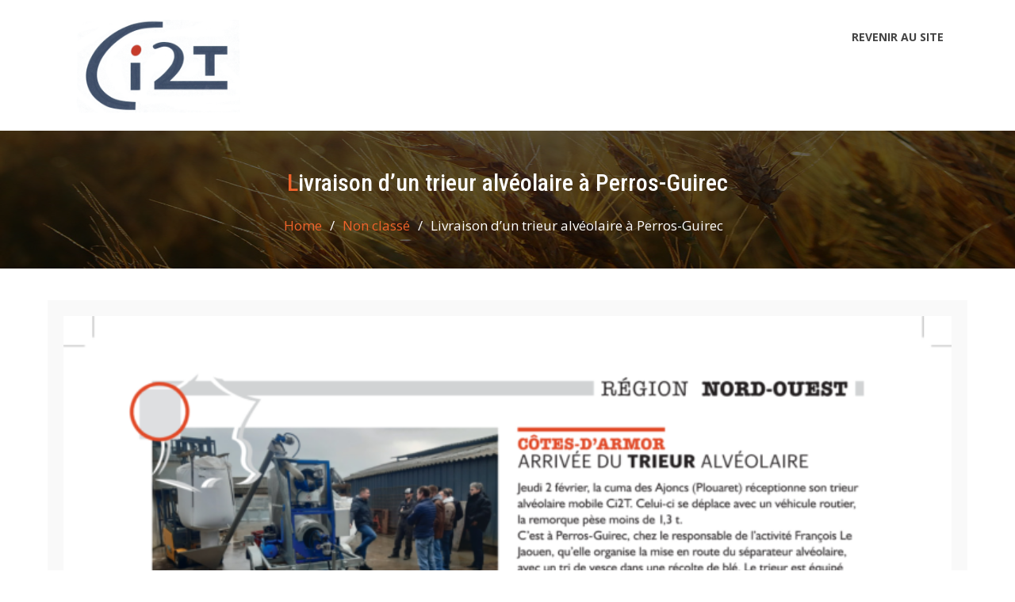

--- FILE ---
content_type: text/html; charset=UTF-8
request_url: https://actu.ci2t.info/livraison-dun-trieur-alveolaire-a-perros-guirec/
body_size: 6529
content:
<!DOCTYPE html><html lang="fr-FR"><head>
			<meta charset="UTF-8">
		<meta name="viewport" content="width=device-width, initial-scale=1">
		<link rel="profile" href="http://gmpg.org/xfn/11">
					<link rel="pingback" href="https://actu.ci2t.info/xmlrpc.php">
		
<title>Livraison d&rsquo;un trieur alvéolaire à Perros-Guirec &#8211; Actualité CI2T</title>
<meta name='robots' content='max-image-preview:large' />
<link rel='dns-prefetch' href='//fonts.googleapis.com' />
<link rel="alternate" type="application/rss+xml" title="Actualité CI2T &raquo; Flux" href="https://actu.ci2t.info/feed/" />
<link rel="alternate" type="application/rss+xml" title="Actualité CI2T &raquo; Flux des commentaires" href="https://actu.ci2t.info/comments/feed/" />
<link rel="alternate" type="application/rss+xml" title="Actualité CI2T &raquo; Livraison d&rsquo;un trieur alvéolaire à Perros-Guirec Flux des commentaires" href="https://actu.ci2t.info/livraison-dun-trieur-alveolaire-a-perros-guirec/feed/" />
<script type="text/javascript">
window._wpemojiSettings = {"baseUrl":"https:\/\/s.w.org\/images\/core\/emoji\/14.0.0\/72x72\/","ext":".png","svgUrl":"https:\/\/s.w.org\/images\/core\/emoji\/14.0.0\/svg\/","svgExt":".svg","source":{"concatemoji":"https:\/\/actu.ci2t.info\/wp-includes\/js\/wp-emoji-release.min.js?ver=6.2.8"}};
/*! This file is auto-generated */
!function(e,a,t){var n,r,o,i=a.createElement("canvas"),p=i.getContext&&i.getContext("2d");function s(e,t){p.clearRect(0,0,i.width,i.height),p.fillText(e,0,0);e=i.toDataURL();return p.clearRect(0,0,i.width,i.height),p.fillText(t,0,0),e===i.toDataURL()}function c(e){var t=a.createElement("script");t.src=e,t.defer=t.type="text/javascript",a.getElementsByTagName("head")[0].appendChild(t)}for(o=Array("flag","emoji"),t.supports={everything:!0,everythingExceptFlag:!0},r=0;r<o.length;r++)t.supports[o[r]]=function(e){if(p&&p.fillText)switch(p.textBaseline="top",p.font="600 32px Arial",e){case"flag":return s("\ud83c\udff3\ufe0f\u200d\u26a7\ufe0f","\ud83c\udff3\ufe0f\u200b\u26a7\ufe0f")?!1:!s("\ud83c\uddfa\ud83c\uddf3","\ud83c\uddfa\u200b\ud83c\uddf3")&&!s("\ud83c\udff4\udb40\udc67\udb40\udc62\udb40\udc65\udb40\udc6e\udb40\udc67\udb40\udc7f","\ud83c\udff4\u200b\udb40\udc67\u200b\udb40\udc62\u200b\udb40\udc65\u200b\udb40\udc6e\u200b\udb40\udc67\u200b\udb40\udc7f");case"emoji":return!s("\ud83e\udef1\ud83c\udffb\u200d\ud83e\udef2\ud83c\udfff","\ud83e\udef1\ud83c\udffb\u200b\ud83e\udef2\ud83c\udfff")}return!1}(o[r]),t.supports.everything=t.supports.everything&&t.supports[o[r]],"flag"!==o[r]&&(t.supports.everythingExceptFlag=t.supports.everythingExceptFlag&&t.supports[o[r]]);t.supports.everythingExceptFlag=t.supports.everythingExceptFlag&&!t.supports.flag,t.DOMReady=!1,t.readyCallback=function(){t.DOMReady=!0},t.supports.everything||(n=function(){t.readyCallback()},a.addEventListener?(a.addEventListener("DOMContentLoaded",n,!1),e.addEventListener("load",n,!1)):(e.attachEvent("onload",n),a.attachEvent("onreadystatechange",function(){"complete"===a.readyState&&t.readyCallback()})),(e=t.source||{}).concatemoji?c(e.concatemoji):e.wpemoji&&e.twemoji&&(c(e.twemoji),c(e.wpemoji)))}(window,document,window._wpemojiSettings);
</script>
<style type="text/css">
img.wp-smiley,
img.emoji {
	display: inline !important;
	border: none !important;
	box-shadow: none !important;
	height: 1em !important;
	width: 1em !important;
	margin: 0 0.07em !important;
	vertical-align: -0.1em !important;
	background: none !important;
	padding: 0 !important;
}
</style>
	<link rel='stylesheet' id='wp-block-library-css' href='https://actu.ci2t.info/wp-includes/css/dist/block-library/style.min.css?ver=6.2.8' type='text/css' media='all' />
<link rel='stylesheet' id='classic-theme-styles-css' href='https://actu.ci2t.info/wp-includes/css/classic-themes.min.css?ver=6.2.8' type='text/css' media='all' />
<style id='global-styles-inline-css' type='text/css'>
body{--wp--preset--color--black: #000000;--wp--preset--color--cyan-bluish-gray: #abb8c3;--wp--preset--color--white: #ffffff;--wp--preset--color--pale-pink: #f78da7;--wp--preset--color--vivid-red: #cf2e2e;--wp--preset--color--luminous-vivid-orange: #ff6900;--wp--preset--color--luminous-vivid-amber: #fcb900;--wp--preset--color--light-green-cyan: #7bdcb5;--wp--preset--color--vivid-green-cyan: #00d084;--wp--preset--color--pale-cyan-blue: #8ed1fc;--wp--preset--color--vivid-cyan-blue: #0693e3;--wp--preset--color--vivid-purple: #9b51e0;--wp--preset--gradient--vivid-cyan-blue-to-vivid-purple: linear-gradient(135deg,rgba(6,147,227,1) 0%,rgb(155,81,224) 100%);--wp--preset--gradient--light-green-cyan-to-vivid-green-cyan: linear-gradient(135deg,rgb(122,220,180) 0%,rgb(0,208,130) 100%);--wp--preset--gradient--luminous-vivid-amber-to-luminous-vivid-orange: linear-gradient(135deg,rgba(252,185,0,1) 0%,rgba(255,105,0,1) 100%);--wp--preset--gradient--luminous-vivid-orange-to-vivid-red: linear-gradient(135deg,rgba(255,105,0,1) 0%,rgb(207,46,46) 100%);--wp--preset--gradient--very-light-gray-to-cyan-bluish-gray: linear-gradient(135deg,rgb(238,238,238) 0%,rgb(169,184,195) 100%);--wp--preset--gradient--cool-to-warm-spectrum: linear-gradient(135deg,rgb(74,234,220) 0%,rgb(151,120,209) 20%,rgb(207,42,186) 40%,rgb(238,44,130) 60%,rgb(251,105,98) 80%,rgb(254,248,76) 100%);--wp--preset--gradient--blush-light-purple: linear-gradient(135deg,rgb(255,206,236) 0%,rgb(152,150,240) 100%);--wp--preset--gradient--blush-bordeaux: linear-gradient(135deg,rgb(254,205,165) 0%,rgb(254,45,45) 50%,rgb(107,0,62) 100%);--wp--preset--gradient--luminous-dusk: linear-gradient(135deg,rgb(255,203,112) 0%,rgb(199,81,192) 50%,rgb(65,88,208) 100%);--wp--preset--gradient--pale-ocean: linear-gradient(135deg,rgb(255,245,203) 0%,rgb(182,227,212) 50%,rgb(51,167,181) 100%);--wp--preset--gradient--electric-grass: linear-gradient(135deg,rgb(202,248,128) 0%,rgb(113,206,126) 100%);--wp--preset--gradient--midnight: linear-gradient(135deg,rgb(2,3,129) 0%,rgb(40,116,252) 100%);--wp--preset--duotone--dark-grayscale: url('#wp-duotone-dark-grayscale');--wp--preset--duotone--grayscale: url('#wp-duotone-grayscale');--wp--preset--duotone--purple-yellow: url('#wp-duotone-purple-yellow');--wp--preset--duotone--blue-red: url('#wp-duotone-blue-red');--wp--preset--duotone--midnight: url('#wp-duotone-midnight');--wp--preset--duotone--magenta-yellow: url('#wp-duotone-magenta-yellow');--wp--preset--duotone--purple-green: url('#wp-duotone-purple-green');--wp--preset--duotone--blue-orange: url('#wp-duotone-blue-orange');--wp--preset--font-size--small: 13px;--wp--preset--font-size--medium: 20px;--wp--preset--font-size--large: 36px;--wp--preset--font-size--x-large: 42px;--wp--preset--spacing--20: 0.44rem;--wp--preset--spacing--30: 0.67rem;--wp--preset--spacing--40: 1rem;--wp--preset--spacing--50: 1.5rem;--wp--preset--spacing--60: 2.25rem;--wp--preset--spacing--70: 3.38rem;--wp--preset--spacing--80: 5.06rem;--wp--preset--shadow--natural: 6px 6px 9px rgba(0, 0, 0, 0.2);--wp--preset--shadow--deep: 12px 12px 50px rgba(0, 0, 0, 0.4);--wp--preset--shadow--sharp: 6px 6px 0px rgba(0, 0, 0, 0.2);--wp--preset--shadow--outlined: 6px 6px 0px -3px rgba(255, 255, 255, 1), 6px 6px rgba(0, 0, 0, 1);--wp--preset--shadow--crisp: 6px 6px 0px rgba(0, 0, 0, 1);}:where(.is-layout-flex){gap: 0.5em;}body .is-layout-flow > .alignleft{float: left;margin-inline-start: 0;margin-inline-end: 2em;}body .is-layout-flow > .alignright{float: right;margin-inline-start: 2em;margin-inline-end: 0;}body .is-layout-flow > .aligncenter{margin-left: auto !important;margin-right: auto !important;}body .is-layout-constrained > .alignleft{float: left;margin-inline-start: 0;margin-inline-end: 2em;}body .is-layout-constrained > .alignright{float: right;margin-inline-start: 2em;margin-inline-end: 0;}body .is-layout-constrained > .aligncenter{margin-left: auto !important;margin-right: auto !important;}body .is-layout-constrained > :where(:not(.alignleft):not(.alignright):not(.alignfull)){max-width: var(--wp--style--global--content-size);margin-left: auto !important;margin-right: auto !important;}body .is-layout-constrained > .alignwide{max-width: var(--wp--style--global--wide-size);}body .is-layout-flex{display: flex;}body .is-layout-flex{flex-wrap: wrap;align-items: center;}body .is-layout-flex > *{margin: 0;}:where(.wp-block-columns.is-layout-flex){gap: 2em;}.has-black-color{color: var(--wp--preset--color--black) !important;}.has-cyan-bluish-gray-color{color: var(--wp--preset--color--cyan-bluish-gray) !important;}.has-white-color{color: var(--wp--preset--color--white) !important;}.has-pale-pink-color{color: var(--wp--preset--color--pale-pink) !important;}.has-vivid-red-color{color: var(--wp--preset--color--vivid-red) !important;}.has-luminous-vivid-orange-color{color: var(--wp--preset--color--luminous-vivid-orange) !important;}.has-luminous-vivid-amber-color{color: var(--wp--preset--color--luminous-vivid-amber) !important;}.has-light-green-cyan-color{color: var(--wp--preset--color--light-green-cyan) !important;}.has-vivid-green-cyan-color{color: var(--wp--preset--color--vivid-green-cyan) !important;}.has-pale-cyan-blue-color{color: var(--wp--preset--color--pale-cyan-blue) !important;}.has-vivid-cyan-blue-color{color: var(--wp--preset--color--vivid-cyan-blue) !important;}.has-vivid-purple-color{color: var(--wp--preset--color--vivid-purple) !important;}.has-black-background-color{background-color: var(--wp--preset--color--black) !important;}.has-cyan-bluish-gray-background-color{background-color: var(--wp--preset--color--cyan-bluish-gray) !important;}.has-white-background-color{background-color: var(--wp--preset--color--white) !important;}.has-pale-pink-background-color{background-color: var(--wp--preset--color--pale-pink) !important;}.has-vivid-red-background-color{background-color: var(--wp--preset--color--vivid-red) !important;}.has-luminous-vivid-orange-background-color{background-color: var(--wp--preset--color--luminous-vivid-orange) !important;}.has-luminous-vivid-amber-background-color{background-color: var(--wp--preset--color--luminous-vivid-amber) !important;}.has-light-green-cyan-background-color{background-color: var(--wp--preset--color--light-green-cyan) !important;}.has-vivid-green-cyan-background-color{background-color: var(--wp--preset--color--vivid-green-cyan) !important;}.has-pale-cyan-blue-background-color{background-color: var(--wp--preset--color--pale-cyan-blue) !important;}.has-vivid-cyan-blue-background-color{background-color: var(--wp--preset--color--vivid-cyan-blue) !important;}.has-vivid-purple-background-color{background-color: var(--wp--preset--color--vivid-purple) !important;}.has-black-border-color{border-color: var(--wp--preset--color--black) !important;}.has-cyan-bluish-gray-border-color{border-color: var(--wp--preset--color--cyan-bluish-gray) !important;}.has-white-border-color{border-color: var(--wp--preset--color--white) !important;}.has-pale-pink-border-color{border-color: var(--wp--preset--color--pale-pink) !important;}.has-vivid-red-border-color{border-color: var(--wp--preset--color--vivid-red) !important;}.has-luminous-vivid-orange-border-color{border-color: var(--wp--preset--color--luminous-vivid-orange) !important;}.has-luminous-vivid-amber-border-color{border-color: var(--wp--preset--color--luminous-vivid-amber) !important;}.has-light-green-cyan-border-color{border-color: var(--wp--preset--color--light-green-cyan) !important;}.has-vivid-green-cyan-border-color{border-color: var(--wp--preset--color--vivid-green-cyan) !important;}.has-pale-cyan-blue-border-color{border-color: var(--wp--preset--color--pale-cyan-blue) !important;}.has-vivid-cyan-blue-border-color{border-color: var(--wp--preset--color--vivid-cyan-blue) !important;}.has-vivid-purple-border-color{border-color: var(--wp--preset--color--vivid-purple) !important;}.has-vivid-cyan-blue-to-vivid-purple-gradient-background{background: var(--wp--preset--gradient--vivid-cyan-blue-to-vivid-purple) !important;}.has-light-green-cyan-to-vivid-green-cyan-gradient-background{background: var(--wp--preset--gradient--light-green-cyan-to-vivid-green-cyan) !important;}.has-luminous-vivid-amber-to-luminous-vivid-orange-gradient-background{background: var(--wp--preset--gradient--luminous-vivid-amber-to-luminous-vivid-orange) !important;}.has-luminous-vivid-orange-to-vivid-red-gradient-background{background: var(--wp--preset--gradient--luminous-vivid-orange-to-vivid-red) !important;}.has-very-light-gray-to-cyan-bluish-gray-gradient-background{background: var(--wp--preset--gradient--very-light-gray-to-cyan-bluish-gray) !important;}.has-cool-to-warm-spectrum-gradient-background{background: var(--wp--preset--gradient--cool-to-warm-spectrum) !important;}.has-blush-light-purple-gradient-background{background: var(--wp--preset--gradient--blush-light-purple) !important;}.has-blush-bordeaux-gradient-background{background: var(--wp--preset--gradient--blush-bordeaux) !important;}.has-luminous-dusk-gradient-background{background: var(--wp--preset--gradient--luminous-dusk) !important;}.has-pale-ocean-gradient-background{background: var(--wp--preset--gradient--pale-ocean) !important;}.has-electric-grass-gradient-background{background: var(--wp--preset--gradient--electric-grass) !important;}.has-midnight-gradient-background{background: var(--wp--preset--gradient--midnight) !important;}.has-small-font-size{font-size: var(--wp--preset--font-size--small) !important;}.has-medium-font-size{font-size: var(--wp--preset--font-size--medium) !important;}.has-large-font-size{font-size: var(--wp--preset--font-size--large) !important;}.has-x-large-font-size{font-size: var(--wp--preset--font-size--x-large) !important;}
.wp-block-navigation a:where(:not(.wp-element-button)){color: inherit;}
:where(.wp-block-columns.is-layout-flex){gap: 2em;}
.wp-block-pullquote{font-size: 1.5em;line-height: 1.6;}
</style>
<link rel='stylesheet' id='font-awesome-css' href='https://actu.ci2t.info/wp-content/themes/corporate-key/vendors/font-awesome/css/font-awesome.min.css?ver=4.7.0' type='text/css' media='all' />
<link rel='stylesheet' id='corporate-key-google-fonts-css' href='https://fonts.googleapis.com/css?family=Open+Sans%3A400%2C700%7CRoboto+Condensed%3A100%2C400%2C500%2C600&#038;subset=latin%2Clatin-ext' type='text/css' media='all' />
<link rel='stylesheet' id='jquery-sidr-css' href='https://actu.ci2t.info/wp-content/themes/corporate-key/vendors/sidr/css/jquery.sidr.dark.min.css?ver=2.2.1' type='text/css' media='all' />
<link rel='stylesheet' id='jquery-slick-css' href='https://actu.ci2t.info/wp-content/themes/corporate-key/vendors/slick/slick.min.css?ver=1.5.9' type='text/css' media='all' />
<link rel='stylesheet' id='corporate-key-style-css' href='https://actu.ci2t.info/wp-content/themes/corporate-key/style.css?ver=2.0.2' type='text/css' media='all' />
<script type='text/javascript' src='https://actu.ci2t.info/wp-includes/js/jquery/jquery.min.js?ver=3.6.4' id='jquery-core-js'></script>
<script type='text/javascript' src='https://actu.ci2t.info/wp-includes/js/jquery/jquery-migrate.min.js?ver=3.4.0' id='jquery-migrate-js'></script>
<link rel="https://api.w.org/" href="https://actu.ci2t.info/wp-json/" /><link rel="alternate" type="application/json" href="https://actu.ci2t.info/wp-json/wp/v2/posts/240" /><link rel="EditURI" type="application/rsd+xml" title="RSD" href="https://actu.ci2t.info/xmlrpc.php?rsd" />
<link rel="wlwmanifest" type="application/wlwmanifest+xml" href="https://actu.ci2t.info/wp-includes/wlwmanifest.xml" />
<meta name="generator" content="WordPress 6.2.8" />
<link rel="canonical" href="https://actu.ci2t.info/livraison-dun-trieur-alveolaire-a-perros-guirec/" />
<link rel='shortlink' href='https://actu.ci2t.info/?p=240' />
<link rel="alternate" type="application/json+oembed" href="https://actu.ci2t.info/wp-json/oembed/1.0/embed?url=https%3A%2F%2Factu.ci2t.info%2Flivraison-dun-trieur-alveolaire-a-perros-guirec%2F" />
<link rel="alternate" type="text/xml+oembed" href="https://actu.ci2t.info/wp-json/oembed/1.0/embed?url=https%3A%2F%2Factu.ci2t.info%2Flivraison-dun-trieur-alveolaire-a-perros-guirec%2F&#038;format=xml" />
<style type="text/css">.recentcomments a{display:inline !important;padding:0 !important;margin:0 !important;}</style><style type="text/css" id="custom-background-css">
body.custom-background { background-color: #ffffff; }
</style>
	<link rel="icon" href="https://actu.ci2t.info/wp-content/uploads/2019/12/cropped-logo-32x32.png" sizes="32x32" />
<link rel="icon" href="https://actu.ci2t.info/wp-content/uploads/2019/12/cropped-logo-192x192.png" sizes="192x192" />
<link rel="apple-touch-icon" href="https://actu.ci2t.info/wp-content/uploads/2019/12/cropped-logo-180x180.png" />
<meta name="msapplication-TileImage" content="https://actu.ci2t.info/wp-content/uploads/2019/12/cropped-logo-270x270.png" />
</head>

<body class="post-template-default single single-post postid-240 single-format-standard custom-background wp-custom-logo group-blog global-layout-no-sidebar header-overlap-disabled">

	<div id="page" class="hfeed site"><a class="skip-link screen-reader-text" href="#content">Skip to content</a>		<a id="mobile-trigger" href="#mob-menu"><i class="fa fa-list-ul" aria-hidden="true"></i></a>
		<div id="mob-menu">
			<ul id="menu-home" class="menu"><li id="menu-item-23" class="menu-item menu-item-type-custom menu-item-object-custom menu-item-23"><a href="https://ci2t.info">Revenir au site</a></li>
</ul>		</div>
		
	<header id="masthead" class="site-header" role="banner"><div class="container">				<div class="site-branding">

			<a href="https://actu.ci2t.info/" class="custom-logo-link" rel="home"><img width="1280" height="540" src="https://actu.ci2t.info/wp-content/uploads/2019/12/cropped-logo-2.png" class="custom-logo" alt="Actualité CI2T" decoding="async" srcset="https://actu.ci2t.info/wp-content/uploads/2019/12/cropped-logo-2.png 1280w, https://actu.ci2t.info/wp-content/uploads/2019/12/cropped-logo-2-300x127.png 300w, https://actu.ci2t.info/wp-content/uploads/2019/12/cropped-logo-2-1024x432.png 1024w, https://actu.ci2t.info/wp-content/uploads/2019/12/cropped-logo-2-768x324.png 768w, https://actu.ci2t.info/wp-content/uploads/2019/12/cropped-logo-2-360x152.png 360w" sizes="(max-width: 1280px) 100vw, 1280px" /></a>
						
			
		</div><!-- .site-branding -->
		<div class="right-head">
					</div><!-- .right-head -->
		<div id="main-nav" class="clear-fix">
			<nav id="site-navigation" class="main-navigation" role="navigation">
				<div class="wrap-menu-content">
					<div class="menu-home-container"><ul id="primary-menu" class="menu"><li class="menu-item menu-item-type-custom menu-item-object-custom menu-item-23"><a href="https://ci2t.info">Revenir au site</a></li>
</ul></div>				</div><!-- .wrap-menu-content -->
			</nav><!-- #site-navigation -->
		</div><!-- #main-nav -->
		</div><!-- .container --></header><!-- #masthead -->
			<div id="custom-header" style="background-image: url('https://actu.ci2t.info/wp-content/uploads/2019/12/cropped-contact_bg.jpg');">
			<div class="container">
				<div class="custom-header-content">
					<h1 class="custom-header-title">Livraison d&rsquo;un trieur alvéolaire à Perros-Guirec</h1>				</div><!-- .custom-header-content -->
				<div id="breadcrumb"><div role="navigation" aria-label="Breadcrumbs" class="breadcrumb-trail breadcrumbs" itemprop="breadcrumb"><ul class="trail-items" itemscope itemtype="http://schema.org/BreadcrumbList"><meta name="numberOfItems" content="3" /><meta name="itemListOrder" content="Ascending" /><li itemprop="itemListElement" itemscope itemtype="http://schema.org/ListItem" class="trail-item trail-begin"><a href="https://actu.ci2t.info" rel="home"><span itemprop="name">Home</span></a><meta itemprop="position" content="1" /></li><li itemprop="itemListElement" itemscope itemtype="http://schema.org/ListItem" class="trail-item"><a href="https://actu.ci2t.info/category/non-classe/"><span itemprop="name">Non classé</span></a><meta itemprop="position" content="2" /></li><li itemprop="itemListElement" itemscope itemtype="http://schema.org/ListItem" class="trail-item trail-end"><span itemprop="name">Livraison d&rsquo;un trieur alvéolaire à Perros-Guirec</span><meta itemprop="position" content="3" /></li></ul></div></div><!-- #breadcrumb -->			</div><!-- .container -->
		</div><!-- #custom-header -->
				<div id="content" class="site-content">
				    <div class="container">
		    <div class="inner-wrapper">
		    	
	<div id="primary" class="content-area">
		<main id="main" class="site-main" role="main">

		
			
<article id="post-240" class="post-240 post type-post status-publish format-standard has-post-thumbnail hentry category-ci2t category-non-classe category-semences-de-ferme category-stations-mobiles category-trieur-alveolaire tag-agriculteur tag-agriculture tag-semences tag-triage tag-trieur-alveolaire">
	<img width="738" height="1024" src="https://actu.ci2t.info/wp-content/uploads/2023/04/entraid-p52-mars-2023-trieu-alveolaire.pdf-738x1024.png" class="corporate-key-post-thumb aligncenter wp-post-image" alt="" decoding="async" srcset="https://actu.ci2t.info/wp-content/uploads/2023/04/entraid-p52-mars-2023-trieu-alveolaire.pdf-738x1024.png 738w, https://actu.ci2t.info/wp-content/uploads/2023/04/entraid-p52-mars-2023-trieu-alveolaire.pdf-216x300.png 216w, https://actu.ci2t.info/wp-content/uploads/2023/04/entraid-p52-mars-2023-trieu-alveolaire.pdf-768x1066.png 768w, https://actu.ci2t.info/wp-content/uploads/2023/04/entraid-p52-mars-2023-trieu-alveolaire.pdf-1107x1536.png 1107w, https://actu.ci2t.info/wp-content/uploads/2023/04/entraid-p52-mars-2023-trieu-alveolaire.pdf-195x270.png 195w, https://actu.ci2t.info/wp-content/uploads/2023/04/entraid-p52-mars-2023-trieu-alveolaire.pdf.png 1441w" sizes="(max-width: 738px) 100vw, 738px" />
	<div class="entry-content">
		<p><a href="https://actu.ci2t.info/wp-content/uploads/2023/04/entraid-p52-mars-2023-trieu-alveolaire.pdf.png">Livraison et mise en route d&rsquo;un trieur alvéolaire mobile à Perros-Guirec<br />
<img decoding="async" loading="lazy" class="aligncenter wp-image-245" src="https://actu.ci2t.info/wp-content/uploads/2023/04/entraid-p52-mars-2023-trieu-alveolaire.pdf-216x300.png" alt="" width="308" height="428" srcset="https://actu.ci2t.info/wp-content/uploads/2023/04/entraid-p52-mars-2023-trieu-alveolaire.pdf-216x300.png 216w, https://actu.ci2t.info/wp-content/uploads/2023/04/entraid-p52-mars-2023-trieu-alveolaire.pdf-738x1024.png 738w, https://actu.ci2t.info/wp-content/uploads/2023/04/entraid-p52-mars-2023-trieu-alveolaire.pdf-768x1066.png 768w, https://actu.ci2t.info/wp-content/uploads/2023/04/entraid-p52-mars-2023-trieu-alveolaire.pdf-1107x1536.png 1107w, https://actu.ci2t.info/wp-content/uploads/2023/04/entraid-p52-mars-2023-trieu-alveolaire.pdf-195x270.png 195w, https://actu.ci2t.info/wp-content/uploads/2023/04/entraid-p52-mars-2023-trieu-alveolaire.pdf.png 1441w" sizes="(max-width: 308px) 100vw, 308px" /></a></p>
			</div><!-- .entry-content -->

	<footer class="entry-footer">
		<span class="posted-on"><a href="https://actu.ci2t.info/livraison-dun-trieur-alveolaire-a-perros-guirec/" rel="bookmark"><time class="entry-date published" datetime="2023-04-13T15:01:26+02:00">13 avril 2023</time><time class="updated" datetime="2023-04-13T15:08:25+02:00">13 avril 2023</time></a></span><span class="byline"> <span class="author vcard"><a class="url fn n" href="https://actu.ci2t.info/author/ci2t/">CI2T</a></span></span><span class="cat-links"><a href="https://actu.ci2t.info/category/ci2t/" rel="category tag">Ci2t</a>, <a href="https://actu.ci2t.info/category/non-classe/" rel="category tag">Non classé</a>, <a href="https://actu.ci2t.info/category/semences-de-ferme/" rel="category tag">SEMENCES DE FERME</a>, <a href="https://actu.ci2t.info/category/stations-mobiles/" rel="category tag">Stations mobiles</a>, <a href="https://actu.ci2t.info/category/trieur-alveolaire/" rel="category tag">Trieur alvéolaire</a></span><span class="tags-links"><a href="https://actu.ci2t.info/tag/agriculteur/" rel="tag">agriculteur</a>, <a href="https://actu.ci2t.info/tag/agriculture/" rel="tag">agriculture</a>, <a href="https://actu.ci2t.info/tag/semences/" rel="tag">semences</a>, <a href="https://actu.ci2t.info/tag/triage/" rel="tag">triage</a>, <a href="https://actu.ci2t.info/tag/trieur-alveolaire/" rel="tag">Trieur alvéolaire</a></span>	</footer><!-- .entry-footer -->

</article><!-- #post-## -->


			
	<nav class="navigation post-navigation" aria-label="Publications">
		<h2 class="screen-reader-text">Navigation de l’article</h2>
		<div class="nav-links"><div class="nav-previous"><a href="https://actu.ci2t.info/demonstration-de-tri-des-grains-au-boupere-85/" rel="prev">Démonstration de tri des grains au Boupère (85)</a></div><div class="nav-next"><a href="https://actu.ci2t.info/les-culturales-2023/" rel="next">Les Culturales 2023</a></div></div>
	</nav>
			
<div id="comments" class="comments-area">

	
	
	
		<div id="respond" class="comment-respond">
		<h3 id="reply-title" class="comment-reply-title">Laisser un commentaire <small><a rel="nofollow" id="cancel-comment-reply-link" href="/livraison-dun-trieur-alveolaire-a-perros-guirec/#respond" style="display:none;">Annuler la réponse</a></small></h3><form action="https://actu.ci2t.info/wp-comments-post.php" method="post" id="commentform" class="comment-form" novalidate><p class="comment-notes"><span id="email-notes">Votre adresse e-mail ne sera pas publiée.</span> <span class="required-field-message">Les champs obligatoires sont indiqués avec <span class="required">*</span></span></p><p class="comment-form-comment"><label for="comment">Commentaire <span class="required">*</span></label> <textarea id="comment" name="comment" cols="45" rows="8" maxlength="65525" required></textarea></p><p class="comment-form-author"><label for="author">Nom <span class="required">*</span></label> <input id="author" name="author" type="text" value="" size="30" maxlength="245" autocomplete="name" required /></p>
<p class="comment-form-email"><label for="email">E-mail <span class="required">*</span></label> <input id="email" name="email" type="email" value="" size="30" maxlength="100" aria-describedby="email-notes" autocomplete="email" required /></p>
<p class="comment-form-url"><label for="url">Site web</label> <input id="url" name="url" type="url" value="" size="30" maxlength="200" autocomplete="url" /></p>
<p class="form-submit"><input name="submit" type="submit" id="submit" class="submit" value="Laisser un commentaire" /> <input type='hidden' name='comment_post_ID' value='240' id='comment_post_ID' />
<input type='hidden' name='comment_parent' id='comment_parent' value='0' />
</p></form>	</div><!-- #respond -->
	
</div><!-- #comments -->

		
		</main><!-- #main -->
	</div><!-- #primary -->

		    </div><!-- .inner-wrapper -->
		    </div><!-- .container -->
		    		</div><!-- #content -->
		
	<footer id="colophon" class="site-footer" role="contentinfo"><div class="container">	
							<div id="copyright" class="copyright">
				Copyright &copy; All rights reserved.			</div>
			</div><!-- .container --></footer><!-- #colophon -->
</div><!-- #page --><a href="#page" class="scrollup" id="btn-scrollup"><i class="fa fa-angle-up"></i></a>
<script type='text/javascript' src='https://actu.ci2t.info/wp-content/themes/corporate-key/js/skip-link-focus-fix.min.js?ver=20130115' id='corporate-key-skip-link-focus-fix-js'></script>
<script type='text/javascript' src='https://actu.ci2t.info/wp-content/themes/corporate-key/vendors/cycle2/js/jquery.cycle2.min.js?ver=2.1.6' id='jquery-cycle2-js'></script>
<script type='text/javascript' src='https://actu.ci2t.info/wp-content/themes/corporate-key/vendors/sidr/js/jquery.sidr.min.js?ver=2.2.1' id='jquery-sidr-js'></script>
<script type='text/javascript' src='https://actu.ci2t.info/wp-content/themes/corporate-key/vendors/slick/slick.min.js?ver=1.5.9' id='jquery-slick-js'></script>
<script type='text/javascript' src='https://actu.ci2t.info/wp-content/themes/corporate-key/js/custom.min.js?ver=2.0.2' id='corporate-key-custom-js'></script>
<script type='text/javascript' src='https://actu.ci2t.info/wp-includes/js/comment-reply.min.js?ver=6.2.8' id='comment-reply-js'></script>
</body>
</html>


--- FILE ---
content_type: text/css
request_url: https://actu.ci2t.info/wp-content/themes/corporate-key/style.css?ver=2.0.2
body_size: 13746
content:
/*
Theme Name: Corporate Key
Theme URI: https://axlethemes.com/wordpress-themes/corporate-key/
Author: Axle Themes
Author URI: https://axlethemes.com/
Description: Corporate Key is a beautiful, creative and Elementor compatible WordPress theme with mezmerizing design. It is easy to use and can be use efficiently which helps you compete in your niche market. Corporate Key is woocommerce compatible and user can easily install an unrestricted and change it to anything they like as it is an multipurpose theme. If you are looking to conduct some real business and want to put it online, Corporate Key is the theme made specifically to suit your needs. Demo - https://axlethemes.com/theme-demo/?demo=corporate-key
Version: 2.0.2
License: GPLv3
License URI: http://www.gnu.org/licenses/gpl-3.0.html
Text Domain: corporate-key
Tags: one-column, two-columns, three-columns, left-sidebar, right-sidebar, custom-background, custom-header, custom-menu, featured-images, full-width-template, translation-ready, theme-options, threaded-comments, footer-widgets, custom-logo, blog

Corporate Key WordPress Theme, Copyright 2019 Axle Themes
Corporate Key is distributed under the terms of the GNU GPL

This theme, like WordPress, is licensed under the GPL.
Use it to make something cool, have fun, and share what you've learned with others.

This theme is based on Underscores http://underscores.me/, (C) 2012-2017 Automattic, Inc.
Underscores is distributed under the terms of the GNU GPL v2 or later.

Normalizing styles have been helped along thanks to the fine work of
Nicolas Gallagher and Jonathan Neal http://necolas.github.com/normalize.css/
*/
/*=========================================================

****************** TABLE OF CONTENTS: *********************

===========================================================
# Normalize
# Typography
# Elements
# Forms
# Navigation
    ## Links
    ## Menus
# Accessibility
# Alignments
# Clearings
# Widgets
# Content
    ## Posts and pages
    ## Asides
    ## Comments
# Infinite scroll
# Media
    ## Captions
    ## Galleries


==========================================================*/

/*===========================================================
# Normalize
===========================================================*/
html {
    font-family: sans-serif;
    -webkit-text-size-adjust: 100%;
    -ms-text-size-adjust:     100%;
}

body {
    margin: 0;
}

article,
aside,
details,
figcaption,
figure,
footer,
header,
main,
menu,
nav,
section,
summary {
    display: block;
}

audio,
canvas,
progress,
video {
    display: inline-block;
    vertical-align: baseline;
}

audio:not([controls]) {
    display: none;
    height: 0;
}

[hidden],
template {
    display: none;
}

a {
    background-color: transparent;
}

a:active,
a:hover {
    outline: 0;
}

abbr[title] {
    border-bottom: 1px dotted;
}

b,
strong {
    font-weight: bold;
}

dfn {
    font-style: italic;
}

h1 {
    font-size: 2em;
    margin: 0.67em 0;
}

mark {
    background: #ff0;
    color: #000;
}

small {
    font-size: 80%;
}

sub,
sup {
    font-size: 75%;
    line-height: 0;
    position: relative;
    vertical-align: baseline;
}

sup {
    top: -0.5em;
}

sub {
    bottom: -0.25em;
}

img {
    border: 0;
}

svg:not(:root) {
    overflow: hidden;
}

figure {
    margin: 1em 40px;
}

hr {
    box-sizing: content-box;
    height: 0;
}

pre {
    overflow: auto;
}

code,
kbd,
pre,
samp {
    font-family: monospace, monospace;
    font-size: 1em;
}

button,
input,
optgroup,
select,
textarea {
    color: inherit;
    font: inherit;
    margin: 0;
}

button {
    overflow: visible;
}

button,
select {
    text-transform: none;
}

button,
html input[type="button"],
input[type="reset"],
input[type="submit"] {
    -webkit-appearance: button;
    cursor: pointer;
}

button[disabled],
html input[disabled] {
    cursor: default;
}

button::-moz-focus-inner,
input::-moz-focus-inner {
    border: 0;
    padding: 0;
}

input {
    line-height: normal;
}

input[type="checkbox"],
input[type="radio"] {
    box-sizing: border-box;
    padding: 0;
}

input[type="number"]::-webkit-inner-spin-button,
input[type="number"]::-webkit-outer-spin-button {
    height: auto;
}

input[type="search"] {
    -webkit-appearance: textfield;
    box-sizing: content-box;
}

input[type="search"]::-webkit-search-cancel-button,
input[type="search"]::-webkit-search-decoration {
    -webkit-appearance: none;
}

fieldset {
    border: 1px solid #c0c0c0;
    margin: 0 2px;
    padding: 0.35em 0.625em 0.75em;
}

legend {
    border: 0;
    padding: 0;
}

textarea {
    overflow: auto;
}

optgroup {
    font-weight: bold;
}

table {
    border-collapse: collapse;
    border-spacing: 0;
}

td,
th {
    padding: 0;
}

/*===========================================================
# Typography
===========================================================*/

button,
input,
select,
textarea {
    color: #737272;
    font-size: 14px;
    line-height: 1.5;
}

body {
    font-size: 15px;
    line-height: 1.7;
    color: #444;
    font-family: 'Open Sans', sans-serif;
}
h1,
h2,
h3,
h4,
h5,
h6,
p {
    margin: 0 0 15px 0;
}
h1, h2, h3, h4, h5, h6 {
    color: #4e5052;
    font-weight: 500;
    font-family: 'Roboto Condensed', sans-serif;
}
h1 {
    font-size: 30px;
}

h2 {
    font-size: 22px;
}

h3{
    font-size: 18px;
}

h4 {
    font-size: 18px;
}

h5 {
    font-size: 16px;
}

h6 {
    font-size: 14px;
}
p {
    color:#666;
}
dfn,
cite,
em,
i {
    font-style: italic;
}

blockquote {
    margin: 0 1.5em;
}

address {
    margin: 0 0 1.5em;
}

pre {
    background: #eee;
    font-family: "Courier 10 Pitch", Courier, monospace;
    font-size: 15px;
    font-size: 0.9375rem;
    line-height: 1.6;
    margin-bottom: 1.6em;
    max-width: 100%;
    overflow: auto;
    padding: 1.6em;
}

code,
kbd,
tt,
var {
    font-family: Monaco, Consolas, "Andale Mono", "DejaVu Sans Mono", monospace;
    font-size: 15px;
    font-size: 0.9375rem;
}

abbr,
acronym {
    border-bottom: 1px dotted #666;
    cursor: help;
}

mark,
ins {
    background: #fff9c0;
    text-decoration: none;
}

big {
    font-size: 125%;
}

/*===========================================================
**************************Elements *************************
===========================================================*/

html {
    box-sizing: border-box;
}

*,
*::before,
*::after { /* Inherit box-sizing to make it easier to change the property for components that leverage other behavior; see http://css-tricks.com/inheriting-box-sizing-probably-slightly-better-best-practice/ */
    box-sizing: inherit;
}

body {
        background-color: #fff; /* Fallback for when there is no custom background color defined. */
}

blockquote::before,
blockquote::after,
q::before,
q::after {
    content: "";
}

blockquote,
q {
    quotes: "" "";
}

hr {
    background-color: #ccc;
    border: 0;
    height: 1px;
    margin-bottom: 1.5em;
}

ul,
ol {
    margin: 0 0 1.5em 3em;
}

ul {
    list-style: disc;
}

ol {
    list-style: decimal;
}

li > ul,
li > ol {
    margin-bottom: 0;
    margin-left: 1.5em;
}
ul, ol {
    margin: 0 0 0.5em 1em;
    padding: 0;
}
dt {
    font-weight: bold;
}

dd {
    margin: 0 1.5em 1.5em;
}

img {
    height: auto; /* Make sure images are scaled correctly. */
    max-width: 100%; /* Adhere to container width. */
}

table {
    margin: 0 0 1.5em;
    width: 100%;
}

td, th,
.mce-item-table td,
.mce-item-table th {
    border: 1px solid #ddd;
    padding: 5px;
}
blockquote, q {
    quotes: "" "";
    padding-left: 15px;
    border-left: 5px solid #f0632b;
    display: block;
    margin-bottom: 15px;
}

/*===========================================================
**************************** Forms *************************
===========================================================*/
.woocommerce #primary .button {
    background: #f0632b;
    font-weight: normal;
    border-radius: 0;
    color: #fff;
}
 .woocommerce #primary .button:hover {
    background-color: #f0632b;
}

button,
.comment-reply-link,
.comment-reply-link:visited,
 a.button,
 a.button:visited, input[type="button"],
 input[type="reset"],
 input[type="submit"] {
    background: #f0632b none repeat scroll 0 0;
    border: medium none;
    color: #ffffff;
    font-size: 15px;
    line-height: 1.5;
    padding: 5px 15px;
    border-radius: 27px;
}


button:hover,
.comment-reply-link:hover,
a.button:hover,
input[type="button"]:hover,
input[type="reset"]:hover,
input[type="submit"]:hover {
    background-color: #EE3B24 ;
}

button:focus,
input[type="button"]:focus,
input[type="reset"]:focus,
input[type="submit"]:focus,
button:active,
input[type="button"]:active,
input[type="reset"]:active,
input[type="submit"]:active {
    border-color: #aaa #bbb #bbb;
    box-shadow: inset 0 -1px 0 rgba(255, 255, 255, 0.5), inset 0 2px 5px rgba(0, 0, 0, 0.15);
}

input[type="text"],
input[type="email"],
input[type="url"],
input[type="password"],
input[type="search"],
textarea,
select {
    color: #666;
    border: 1px solid #ccc;
}

input[type="text"]:focus,
input[type="email"]:focus,
input[type="url"]:focus,
input[type="password"]:focus,
input[type="search"]:focus,
textarea:focus {
    color: #111;
    outline:none;
}

input[type="text"],
input[type="email"],
input[type="url"],
input[type="password"],
input[type="search"]{
    padding: 6px 0 6px 9px;
}

select {
    width: 100%;
    padding:5px;
}

textarea {
    padding:10px 20px;
    width: 100%;
}
a.button:hover{
    color:#fff;
}

a.button::after,
a.read-more::after,
a.view-more::after,
a.more-link::after{
    content: "\f0a9";
    font-family: FontAwesome;
    margin-left: 6px;
    font-size: 14px;
    font-weight: 100;
}



a.view-more {
    border-radius: 0;
    color: #ffffff;
    padding: 8px 20px;
    transition: all 0.2s ease 0s;
    display: inline-block;
    margin: 0 5px;
    background: #f0632b;
    font-size: 15px;
    margin-top: 25px;
}

.view-more-wrapper {
    clear: both;
    text-align: center;
}

/*===========================================================
**************************** Links *************************
===========================================================*/

a {
    color: #f0632b;
    text-decoration: inherit;
}

a:visited {
    color: #f0632b;
}

a:hover,
a:focus,
a:active {
    color: #222;
}

a:focus {
    outline:inherit;
}

a:hover,
a:active {
    outline: 0;
}


/*===========================================================
*************comment and post navigation ********************
===========================================================*/


.site-main .comment-navigation,
.site-main .posts-navigation,
.site-main .post-navigation {
    margin: 0 0 1.5em;
    overflow: hidden;
    clear: both;
}



.post-title {
    font-size: 17px;
    margin-top: 15px;
}

.meta-nav {
    background: #f0632b none repeat scroll 0 0;
    color: #ffffff;
    display: inline-block;
    font-size: 18px;
    margin-right: 15px;
    padding: 7px 10px;
    text-align: center;
    width: 115px;
}

.navigation .nav-links .nav-next,
.navigation .nav-links .nav-next{
    float: right;
}

.navigation .nav-links .nav-previous,
.navigation .nav-links .nav-previous {
    float: left;
}


.post-navigation a, .posts-navigation a {
    background: #f0632b none repeat scroll 0 0;
    border-radius: 27px;
    color: #ffffff;
    display: block;
    font-weight: 500;
    padding: 6px 15px;
}

.navigation, .pagination {
    margin-top: 15px;
    clear: both;
    text-align: center;
}


.post-navigation .nav-links .nav-next a::after,
.posts-navigation  .nav-next a:after{
    content: "\f0a9";
    font-family: FontAwesome;
    margin-left: 6px;
    font-size: 12px;
    font-weight: 100;
}
.post-navigation .nav-links .nav-previous a::before,
.posts-navigation  .nav-previous a:before {
    content: "\f0a8";
    font-family: FontAwesome;
    margin-right: 6px;
    font-size: 12px;
    font-weight: 100;
}

.navigation.pagination .nav-links .page-numbers {
    padding: 5px 10px;
    text-align: center;
    background-color: #f9f9f9;
}
.navigation.pagination .nav-links .page-numbers.current,
.navigation.pagination .nav-links a.page-numbers:hover {
    background: #f0632b  none repeat scroll 0 0;
    color: #ffffff;
}

#mobile-trigger,
#mob-menu {
    display: none;
}

/*===========================================================
*************Accessibility ********************
===========================================================*/

/* Text meant only for screen readers. */
.screen-reader-text {
    clip: rect(1px, 1px, 1px, 1px);
    position: absolute !important;/* It should be ablolute */
    height: 1px;
    width: 1px;
    overflow: hidden;
}

.screen-reader-text:focus {
    background-color: #f1f1f1;
    border-radius: 3px;
    box-shadow: 0 0 2px 2px rgba(0, 0, 0, 0.6);
    clip: auto !important; /* It should be clip auto */
    color: #21759b;
    display: block;
    font-size: 14px;
    font-size: 0.875rem;
    font-weight: bold;
    height: auto;
    left: 5px;
    line-height: normal;
    padding: 15px 23px 14px;
    text-decoration: none;
    top: 5px;
    width: auto;
    z-index: 100000; /* Above WP toolbar. */

}

/*===========================================================
********************** Alignments ********************
===========================================================*/


.alignleft {
    display: inline;
    float: left;
    margin-right: 15px;
}

.alignright {
    display: inline;
    float: right;
    margin-left: 15px;
}

.aligncenter {
    clear: both;
    display: block;
    margin-left: auto;
    margin-right: auto;
    margin-bottom: 15px;
}

.alignnone{
    clear: both;
    display: inline-block;
    margin-left: auto;
    margin-right: auto;
    margin-bottom: 15px;
    margin-top: 15px;

}

/*===========================================================
********************** Clearings ********************
===========================================================*/

.clear-fix::before,
.clear-fix::after,
.entry-content::before,
.entry-content::after,
.comment-content::before,
.comment-content::after,
.site-header::before,
.site-header::after,
.site-content::before,
.site-content::after,
.site-footer::before,
.site-footer::after,
#sidebar-front-page-widget-area::after,
#sidebar-front-page-widget-area::before,
#featured-slider::after,
#featured-slider::before,
.widget::after,
.widget::before,
.inner-wrapper::before,
.inner-wrapper::after {
    content: "";
    display: table;
    clear:both;
}


/*===========================================================
********************** Widgets ********************
===========================================================*/

.widget {
    margin:30px 0 0;
}
.widget:first-child {
    margin: 0;
}

/* Make sure select elements fit in widgets. */

.widget select {
    max-width: 100%;
}




/*==========================================================
********************** Content ********************
===========================================================*/

    /*==========================================================
    ********************** Posts and pages ********************
    ===========================================================*/

.sticky {
    display: block;
}

.hentry {
    margin: 0 0 1.5em;
}

.byline,
.updated:not(.published) {
    display: none;
}

.single .byline,
.group-blog .byline {
    display: inline;
}

.page-content,
.entry-content,
.entry-summary {
    margin: 1.5em 0 0;
}


.entry-meta > span, .entry-footer > span, .single-post-meta > span {
    margin: 0 10px 0 0;
    float: left;
    margin-bottom: 15px;
}

.entry-meta > span a ,
.single-post-meta > span a,
.entry-footer > span a{
}

.page-content,
.entry-content,
.entry-summary {
    margin: 15px 0 0;
}
footer.entry-footer {
    margin-top: 15px;
    overflow: hidden;
}
.entry-meta > span::before,
.entry-footer > span::before{
    display: inline-block;
    font-family: FontAwesome;
    height: 15px;
    margin-right: 8px;
    content: "";
    color: #666;
    float: left;
}

.entry-meta .byline .author.vcard {
    margin-left: -4px;
}

.entry-footer span {
    margin-right: 15px;
    float: left;
    display: block;
}
span.comments-link::before {
    content: "\f086";
}

.entry-meta .posted-on::before,
.entry-footer .posted-on::before {
    content: "\f017 ";
}

.entry-footer > .cat-links::before {
    content: "\f07c";
}


.entry-meta .byline::before,
.entry-footer .byline::before {
    content: "\f007";
}

.entry-footer .edit-link::before{
    content: "\f044";
}

.entry-footer .tags-links::before{
    content: "\f02c";
}

/*==========================================================
********************** Asides ********************
===========================================================*/

.blog .format-aside .entry-title,
.archive .format-aside .entry-title {
    display: none;
}

/*==========================================================
********************** Comments ********************
===========================================================*/


#respond {
    clear: both;
    display: block;
    float: left;
    width: 97%;
}

.comment-content a {
    word-wrap: break-word;
}

.bypostauthor {
    display: block;
}

.comments-area form#commentform p {
    float: left;
    width:100%;
}

.comments-area #commentform p.comment-notes,
.comments-area #commentform p.comment-form-comment {
    width: 100%;
}

.comment-content a {
    word-wrap: break-word;
}

.bypostauthor {
    display: block;
}


.comment-form-author input,
.comment-form-email input,
.comment-form-url input{
    width: 100%;
}
#tab-reviews .comment-form-author,
#tab-reviews .comment-form-email,
#tab-reviews .comment-form-url{
    width: 100%;
}

.comments-area form#commentform p.logged-in-as {
    width: 100%;
}

.comment-form-author,
.comment-form-email,
.comment-form-url{
    width: 100%;
    float: left;
}

.comment-list li.comment::after {
    content: inherit;
    display: none;
}

.comment-list li{
    padding-left: 0;
}

.comment {
    background-position: 0 -74px;
    display: block;
    float: left;
    width: 100%;
}

ol.comment-list {
    border-radius: 5px;
    float: left;
    margin-bottom: 15px;
    margin-left: 0;
    margin-right: 0;
    overflow: inherit;
    padding: 0;
    width: 100%;
}

ol.comment-list .children {
    border: medium none;
    float: left;
    margin: 15px 0 15px 15px;
    width: 98%;
}

ol.comment-list li {
    list-style: outside none none;
    margin-bottom: 15px;
}

.comment .comment-body {
    background: #f9f9f9 none repeat scroll 0 0;
    border: 1px solid #dddddd;
    border-radius: 0;
    clear: both;
    display: block;
    float: left;
    margin-bottom: 15px !important;
    margin-top: 5px;
    padding: 20px 20px 10px;
    position: relative;
    text-align: left;
    width: 100%;
}

.comment-author.vcard {
    font-size: 20px;
    margin-bottom: 5px;
}

.comment-list .children {
    background-position: left 20px;
    background-repeat: no-repeat;
    border-left: 1px solid rgb(238, 238, 238);
    margin-left: 0;
    padding-left: 40px;
}

.comment-list li.comment > div img.avatar {
    left: 29px;
    position: absolute;
    top: 29px;
}

#comment-form-title {
    font-size: 24px;
    padding-bottom: 10px;
}

.vcard .avatar {
    float: left;
    margin: 7px 15px 15px 0;
}

.comment-metadata {

    margin-bottom: 10px;
}

.comment-reply-link {
    color: #ffffff;
    display: inline-block;
    float: none;
    font-size: 15px;
    line-height: 1.5;
    margin-bottom: 10px;
    padding: 1px 15px 3px;
}

a.comment-reply-link:hover {
    color: #fff;
}

.form-allowed-tags code {
    white-space: inherit;
    word-wrap: break-word;
}

.comment-respond label {
    display: block;
    font-weight: normal;
}

.comments-title {
    font-weight: normal;
    margin: 25px 0 0;
}

.comment-content a {
    word-wrap: break-word;
}

.bypostauthor {
    display: block;
}

#commentform label {
    display: inline;
}
#commentform input[type="checkbox"],
#commentform input[type="radio"] {
	margin-right: 10px;
}

#commentform  p.form-submit {
    margin-top: 30px;
}
#commentform  span.required {
    color: #f0632b;
}

/*==========================================================
********************** Infinite scroll ********************
===========================================================*/

/* Globally hidden elements when Infinite Scroll is supported and in use. */
.infinite-scroll .posts-navigation, /* Older / Newer Posts Navigation (always hidden) */
.infinite-scroll.neverending .site-footer { /* Theme Footer (when set to scrolling) */
    display: none;
}

/* When Infinite Scroll has reached its end we need to re-display elements that were hidden (via .neverending) before. */
.infinity-end.neverending .site-footer {
    display: block;
}

/*==========================================================
********************** Media ********************
===========================================================*/

.page-content .wp-smiley,
.entry-content .wp-smiley,
.comment-content .wp-smiley {
    border: none;
    margin-bottom: 0;
    margin-top: 0;
    padding: 0;
}

/* Make sure embeds and iframes fit their containers. */
embed,
iframe,
object {
    max-width: 100%;
}

/*==========================================================
********************** Captions ********************
===========================================================*/

.wp-caption {
    margin-bottom: 1.5em;
    max-width: 100%;
}

.wp-caption img[class*="wp-image-"] {
    display: inline-block;
    margin-left: auto;
    margin-right: auto;
}

.wp-caption .wp-caption-text {
    margin: 0.8075em 0;
}

.wp-caption-text {
    text-align: center;
}


/*==========================================================
********************** Galleries ********************
===========================================================*/

.gallery {
    margin-bottom: 1.5em;
    margin-left: -5px;
    margin-right: -5px;
}

.gallery-item {
    display: inline-block;
    text-align: center;
    vertical-align: top;
    width: 100%;
    margin: 0;
    padding: 5px;
}

.gallery-item img {
    vertical-align: middle;
}

.gallery-columns-2 .gallery-item {
    max-width: 50%;
}

.gallery-columns-3 .gallery-item {
    max-width: 33.33%;
}

.gallery-columns-4 .gallery-item {
    max-width: 25%;
}

.gallery-columns-5 .gallery-item {
    max-width: 20%;
}

.gallery-columns-6 .gallery-item {
    max-width: 16.66%;
}

.gallery-columns-7 .gallery-item {
    max-width: 14.28%;
}

.gallery-columns-8 .gallery-item {
    max-width: 12.5%;
}

.gallery-columns-9 .gallery-item {
    max-width: 11.11%;
}

.gallery-caption {
    display: block;
}
/*===========================================================
**************************** Social Links *********************
===========================================================*/

.corporate_key_widget_social {
    clear: both;
    overflow: hidden;
}

.corporate_key_widget_social ul {
    margin: 0;
}

.corporate_key_widget_social li a {
    background-color: #333;
    border: medium none;
    display: inline-block;
    height: 38px;
    line-height: 1.7;
    margin-right: 0;
    padding: 0;
    text-align: center;
    vertical-align: middle;
    width: 38px;
    margin-bottom: 5px;
}

.corporate_key_widget_social li {
    display: block;
    float: left;
    margin-right: 5px;
}

.widget-area .corporate_key_widget_social li,
#footer-widgets .corporate_key_widget_social li {
    padding: 0;
}
.widget-area .corporate_key_widget_social li::before,
#footer-widgets .corporate_key_widget_social li::before {
    display: none;
}


.corporate_key_widget_social li a i {
    color:#cacad8;
    font-size: 18px;
    font-weight: normal;
}

.corporate_key_widget_social ul li a::before {
    color: #ffffff;
    content: "\f0c1";
    display: block;
    font-family: FontAwesome;
    font-weight: normal;
    line-height: 2.8;
    font-size: 14px;
}

.corporate_key_widget_social ul li a:hover {
    background-color:#cacad8;
}

.corporate_key_widget_social ul li a:hover::before {
    color: #fff;
}

.corporate_key_widget_social ul li a[href*="facebook.com"]::before {
    content: "\f09a";
}

.corporate_key_widget_social ul li a[href*="twitter.com"]::before {
    content: "\f099";
}

.corporate_key_widget_social ul li a[href*="linkedin.com"]::before {
    content: "\f0e1";
}

.corporate_key_widget_social ul li a[href*="plus.google.com"]::before {
    content: "\f0d5";
}

.corporate_key_widget_social ul li a[href*="youtube.com"]::before {
    content: "\f167";
}

.corporate_key_widget_social ul li a[href*="dribbble.com"]::before {
    content: "\f17d";
}

.corporate_key_widget_social ul li a[href*="pinterest.com"]::before {
    content: "\f0d2";
}

.corporate_key_widget_social ul li a[href*="bitbucket.org"]::before {
    content: "\f171";
}

.corporate_key_widget_social ul li a[href*="github.com"]::before {
    content: "\f113";
}

.corporate_key_widget_social ul li a[href*="codepen.io"]::before {
    content: "\f1cb";
}

.corporate_key_widget_social ul li a[href*="flickr.com"]::before {
    content: "\f16e";
}

.corporate_key_widget_social ul li a[href$="/feed/"]::before {
    content: "\f09e";
}

.corporate_key_widget_social ul li a[href*="foursquare.com"]::before {
    content: "\f180";
}

.corporate_key_widget_social ul li a[href*="instagram.com"]::before {
    content: "\f16d";
}

.corporate_key_widget_social ul li a[href*="tumblr.com"]::before {
    content: "\f173";
}

.corporate_key_widget_social ul li a[href*="reddit.com"]::before {
    content: "\f1a1";
}

.corporate_key_widget_social ul li a[href*="vimeo.com"]::before {
    content: "\f194";
}

.corporate_key_widget_social ul li a[href*="digg.com"]::before {
    content: "\f1a6";
}

.corporate_key_widget_social ul li a[href*="twitch.tv"]::before {
    content: "\f1e8";
}

.corporate_key_widget_social ul li a[href*="stumbleupon.com"]::before {
    content: "\f1a4";
}

.corporate_key_widget_social ul li a[href*="delicious.com"]::before {
    content: "\f1a5";
}

.corporate_key_widget_social ul li a[href*="mailto:"]::before {
    content: "\f0e0";
}
.corporate_key_widget_social ul li a[href*="soundcloud.com"]::before {
    content: "\f1be";
}
.corporate_key_widget_social ul li a[href*="wordpress.org"]::before {
    content: "\f19a";
}
.corporate_key_widget_social ul li a[href*="wordpress.com"]::before {
    content: "\f19a";
}

.corporate_key_widget_social ul li a[href*="jsfiddle.net"]::before {
    content: "\f1cc";
}

.corporate_key_widget_social ul li a[href*="tripadvisor.com"]::before {
    content: "\f262";
}

.corporate_key_widget_social ul li a[href*="foursquare.com"]::before {
    content: "\f180";
}

.corporate_key_widget_social ul li a[href*="angel.co"]::before {
    content: "\f209";
}

.corporate_key_widget_social ul li a[href*="slack.com"]::before {
    content: "\f198";
}

/*social links hover effect */

.corporate_key_widget_social ul li a[href*="facebook.com"]:hover {
    background-color: #3b5998;
}

.corporate_key_widget_social ul li a[href*="twitter.com"]:hover {
    background-color: #00aced;
}

.corporate_key_widget_social ul li a[href*="plus.google.com"]:hover {
    background-color: #dd4b39;
}

.corporate_key_widget_social ul li a[href*="/feed/"]:hover  {
    background-color: #dc622c;
}

.corporate_key_widget_social ul li a[href*="wordpress.org"]:hover {
    background-color: #21759b;
}

.corporate_key_widget_social ul li a[href*="github.com"]:hover {
    background-color: #4183c4;
}

.corporate_key_widget_social ul li a[href*="linkedin.com"]:hover {
    background-color: #007bb6;
}

.corporate_key_widget_social ul li a[href*="pinterest.com"]:hover {
    background-color: #cb2027;
}

.corporate_key_widget_social ul li a[href*="flickr.com"]:hover {
    background-color: #ff0084;
}

.corporate_key_widget_social ul li a[href*="vimeo.com"]:hover {
    background-color: #aad450;
}

.corporate_key_widget_social ul li a[href*="youtube.com"]:hover {
    background-color: #bb0000;
}

.corporate_key_widget_social ul li a[href*="instagram.com"]:hover {
    background-color: #517fa4;
}

.corporate_key_widget_social ul li a[href*="dribbble.com"]:hover {
    background-color: #ea4c89;
}

.corporate_key_widget_social ul li a[href*="skype.com"]:hover {
    background-color: #12a5f4;
}

.corporate_key_widget_social ul li a[href*="digg.com"]:hover {
    background-color: #333;
}

.corporate_key_widget_social ul li a[href*="codepen.io"]:hover {
    background-color: #000;
}

.corporate_key_widget_social ul li a[href*="reddit.com"]:hover {
    background-color: #ff4500;
}

.corporate_key_widget_social ul li a[href*="mailto:"]:hover {
    background-color: #1d62f0;
}

.corporate_key_widget_social ul li a[href*="foursquare.com"]:hover {
    background-color: #f94877;
}

.corporate_key_widget_social ul li a[href*="stumbleupon.com"]:hover {
    background-color: #eb4924;
}

.corporate_key_widget_social ul li a[href*="twitch.tv"]:hover {
    background-color: #6441a5;
}

.corporate_key_widget_social ul li a[href*="tumblr.com"]:hover {
    background-color: #32506d;
}

.corporate_key_widget_social ul li a[href*="foursquare.com"]:hover {
    background-color: #f94877;
}

.corporate_key_widget_social ul li a[href*="stumbleupon.com"]:hover {
    background-color: #eb4924;
}

.corporate_key_widget_social ul li a[href*="twitch.tv"]:hover {
    background-color: #6441a5;
}

.corporate_key_widget_social ul li a[href*="tumblr.com"]:hover {
    background-color: #32506d;
}

.corporate_key_widget_social ul li a[href*="soundcloud.com"]:hover {
    background-color: #ff5500;
}

.corporate_key_widget_social ul li a[href*="wordpress.org"]:hover {
    background-color:#21759b;
}

.corporate_key_widget_social ul li a[href*="jsfiddle.net"]:hover {
    background-color:#4679bd;
}

.corporate_key_widget_social ul li a[href*="tripadvisor.com"]:hover {
    background-color:#86c171;
}

.corporate_key_widget_social ul li a[href*="foursquare.com"]:hover {
    background-color:#2d5be3;
}

.corporate_key_widget_social ul li a[href*="angel.co"]:hover {
    background-color:#000;
}

.corporate_key_widget_social ul li a[href*="slack.com"]:hover {
    background-color:#56b68b;
}


/*==========================================================
********************** Page ********************
===========================================================*/

#page {
    position: relative;
    margin: 0 auto;
}



.container {
    width: 1200px;
    margin: 0 auto;
    padding-left: 20px;
    padding-right: 20px;
    max-width: 100%;
}

.inner-wrapper {
    margin-left: -20px;
    margin-right: -20px;
}


/*==========================================================
********************** Header Style ********************
===========================================================*/


.right-head {
    float: right;
    margin-left: 15px;
    padding: 20px 0;
}
.cart-section {
    float: right;
    margin-right: 20px;
    position: relative;
}
.cart-section i.fa.fa-shopping-cart {
    font-size: 22px;
}
.cart-section span.cart-value {
    position: absolute;
    top: -18px;
    left: 3px;
    background: #f0632b;
    color: #fff;
    border-radius: 100%;
    min-height: 20px;
    min-width: 20px;
    font-size: 12px;
    text-align: center;
}
.cart-section a, .header-search-box a {
    color: #444;
}
.header-social {
    float: right;
    margin-top: 20px;
    padding: 0 15px;
}

.home.header-overlap-enabled #masthead {
    position: absolute;
    top: 0;
    background-color:inherit;

}

#masthead {
    clear: both;
    top: 15px;
    width: 100%;
    z-index: 99999;
    -moz-transition: all 0.5s ease-in-out;
    -webkit-transition: all 0.5s ease-in-out;
    transition: all 0.5s ease-in-out;
    top: 0;
    padding: 15px 0;
    background: #fff;
}
/*sticky menu*/
.enabled-sticky-primary-menu #masthead.fixed {
    background: #fff  none repeat scroll 0 0;
    box-shadow: 0 5px 5px rgba(0, 0, 0, 0.2);
    left: 0;
    padding: 5px 0;
    position: fixed;
    top: 0;
    width: 100%;
    z-index: 9999;
}

.home.header-overlap-enabled #masthead a,
.home.header-overlap-enabled #masthead .site-description {
    color: #fff;
}
.home.header-overlap-enabled #masthead .cart-section a{
    color:#fff;
}



.home.header-overlap-enabled #masthead.fixed .site-branding a:hover,
.home.header-overlap-enabled #masthead .site-branding a:hover{
    color: #f0632b;
}



.home.header-overlap-enabled #masthead.fixed a,
.home.header-overlap-enabled #masthead.fixed .site-description {
    color: #444;
}

.home.header-overlap-enabled #masthead.fixed .cart-section a{
    color:#444;
}

/*hover*/
#site-identity {
    float: left;
}

#custom-logo-link {
    max-width: 300px;
}

.site-branding {
    float: left;
    margin-bottom: 0;
    margin-right: 30px;
    margin-top: 10px;
}

#site-identity {
    float: left;
}

.site-branding a {
    color: #222;
}

.site-branding a:hover {
    color: #f0632b;
}

.custom-logo-link {
    float: left;
    max-width: 280px;
    margin-right: 15px;
}

.site-title {
    float: left;
    font-family: "Roboto Condensed",sans-serif;
    font-size: 26px;
    font-weight: 600;
    line-height: 1.1;
    margin-bottom: 1px;
}
.site-description {
    clear: both;
    color: #222;
    font-size: 14px;
    font-style: inherit;
    font-weight: 400;
    margin: 0;
}


.header-search-box {
    float: right;
    position: relative;
}

.header-search-box > a {
    display: block;
}

.header-search-box > a i {
    font-size: 17px;
}

.header-search-box > a:hover {
    color: #f0632b;
}

.header-search-box .search-box-wrap {
    background: rgb(243, 243, 243) none repeat scroll 0 0;
    top: 54px;
    display: none;
    padding: 12px;
    position: absolute;
    right: 7%;
    width: 300px;
    z-index: 9999;
    right: 3%;
}

.right-head .header-search-box .search-box-wrap {
    width:300px;
}

.search-form input.search-field,
.woocommerce-product-search .search-field  {
    border: 1px solid #dddddd;
    height: 15px;
    padding: 10px 9% 10px 10px;
    width: 86%;
}

.search-box-wrap .search-form input.search-field,
.woocommerce-product-search .search-field {
    color: #222222;
}

.search-form,
.woocommerce-product-search {
    position: relative;
}

.search-form .search-submit,
.woocommerce-product-search button {
    border: medium none;
    border-radius: 0;
    font-size: 13px;
    height: 37px;
    line-height: 1.8;
    padding: 0 20px;
    position: absolute;
    right: 0;
    top: 0;
    font-family: FontAwesome;
}
.woocommerce-product-search button {
	font-family: inherit;
}

/*===========================================================
**************************** Navigation *********************
===========================================================*/

#main-nav {
    float: right;
    padding-top: 15px;
    width: auto;
}

.main-navigation ul {
    display: block;
    margin: 0;
    padding: 0;
}

.main-navigation ul ul {
    animation-fill-mode: forwards;
    background-color: #444444;
    box-shadow: 1px 1px 2px #000000;
    display: block;
    left: 0;
    min-width: 200px;
    opacity: 0;
    position: absolute;
    top: 116%;
    transform: scale(1, 0);
    transform-origin: center top 0;
    transition: transform 0.5s ease 0s, opacity 0.2s ease 0s;
    z-index: 1000;
}

.main-navigation ul li:hover > ul.sub-menu{
    display: block;
    opacity: 1;
    z-index: 1000;
    -webkit-transform: scale(1, 1);
    transform: scale(1, 1);
    transition: transform 0.3s ease, opacity 0.2s ease .1s;
    -webkit-transition: -webkit-transform 0.3s ease, opacity 0.2s ease .1s;
}

.main-navigation ul ul ul {
    left:100%;
    top: 0
}

.main-navigation li {
    display: inline-block;
    float: left;
    margin-bottom: 0;
    position: relative;
}

.main-navigation li li {
    float: none;
    display: block;
}

.main-navigation ul li li:first-child > a {
    border-left: none;
}

.main-navigation ul li a {
    color: #444;
    display: block;
    font-size: 14px;
    padding: 5px 15px;
    position: relative;
    z-index: 99;
    font-weight: 600;
    text-transform: uppercase;
    transition: all 0.3s ease-in-out 0s;

}
.main-navigation ul ul a,
.home.header-overlap-enabled #masthead.fixed .main-navigation ul ul a{
    border-bottom: 1px solid rgba(221, 221, 221, 0.34);
    border-left: medium none;
    border-right: medium none;
    color: rgba(255, 255, 255, 0.78);
    font-size: 14px;
    height: auto;
    padding: 10px 20px;
    text-align: left;
    text-transform: capitalize;
    width: 100%;
}

.main-navigation ul ul li:last-child a {
    border: none;
}

.main-navigation ul li.menu-item-has-children > a::after,
.main-navigation ul li.page_item_has_children > a::after {
    content: "\f107";
    font-family: FontAwesome;
    margin-left: 10px;
    margin-right: 0;
    position: absolute;
    right: 10px;
    top: 5px;

}

.main-navigation ul li li.menu-item-has-children > a::after,
.main-navigation ul li li.page_item_has_children > a::after {
    content: "\f105";
    top: 10px;
}

.main-navigation ul li.menu-item-has-children a,
.main-navigation ul li.page_item_has_children a {
    padding-right: 30px;
}

.main-navigation li a::before,
.main-navigation li.current-menu-item > a::before,
.main-navigation li.current_page_item > a::before {
    background: #f0632b none repeat scroll 0 0;
    content: "";
    display: block;
    height: 3px;
    left: 50%;
    opacity: 0;
    position: absolute;
    top: 35px;
    transition: all 0.3s ease-in-out 0s;
    width: 0;
}
.main-navigation li li a::before,
.main-navigation li li.current-menu-item > a::before,
.main-navigation li li.current_page_item > a::before  {
    display: none;
}

.main-navigation li a:hover::before,
.main-navigation li.current-menu-item > a::before,
.main-navigation li.current_page_item > a::before,
.main-navigation li:hover > a::before {
    position: absolute;
    width: 80%;
    opacity: 1;
    left: 10%;
}
.main-navigation ul ul li a:hover,
.main-navigation ul ul li.current-menu-item a,
.main-navigation ul ul li.current_page_item a,
.main-navigation ul ul li:hover > a,
.home.header-overlap-enabled #masthead .main-navigation ul ul li a:hover,
.home.header-overlap-enabled #masthead.fixed .main-navigation ul ul li a:hover {
    color: #fff;
    background-color:inherit;
}

.main-navigation .menu-toggle,
.main-navigation .dropdown-toggle {
    display: none;
}


/*==========================================================
********************** Main slider ********************
===========================================================*/

#featured-slider {
    overflow: hidden;
    position: relative;
    clear: both;
}

#main-slider {
    clear: both;
    position: relative;
    z-index: 999;
}

#main-slider img {
    width: 100%;
    vertical-align: middle;
}

#main-slider article {
    width: 100%;
    display: none;
}

#main-slider article.first {
    display: block;
}

#main-slider .cycle-slideshow {
    margin-bottom: 0;
    padding: 0;
}

#main-slider .cycle-caption {
    bottom: 36%;
    left: 20%;
    max-width: 100%;
    position: absolute;
    right: 0;
    white-space: normal;
    width: 60%;
    z-index: 9999;
    text-align: center;
}
#main-slider h3 {
    font-size: 50px;
    font-weight: 600;
    letter-spacing: 2px;
    line-height: 1.5;
    margin-bottom: 20px;
    opacity: 0;
    padding-right: 100px;
    transition: all 0.5s linear 1s;
}
#main-slider p {
    color: #fff;
    font-size: 17px;
    font-weight: 400;
    margin-bottom: 5px;
    font-family: 'Roboto Condensed', sans-serif;
    font-size: 21px;
        opacity: 0;
    -webkit-transition: all 0.5s linear 1.5s;
    -moz-transition: all 0.5s linear 1.5s;
    -ms-transition: all 0.5s linear 1.5s;
    -o-transition: all 0.5s linear 1.5s;
    transition: all 0.5s linear 1.5s;
    padding-left: 100px;
}

#main-slider a,
#main-slider h3 {
    color: #ffffff;
}

#main-slider  .slider-buttons a{
   opacity: 0;
    -webkit-transition: opacity 0.5s linear 2s;
    -moz-transition: opacity 0.5s linear 2s;
    -ms-transition: opacity 0.5s linear 2s;
    -o-transition: opacity 0.5s linear 2s;
    transition: opacity 0.5s linear 2s;
}

#main-slider .cycle-slide-active h3,
#main-slider .cycle-slide-active p,
#main-slider .cycle-slide-active .slider-buttons a{
    opacity: 1;
}

#main-slider .cycle-slide-active h3 {
    padding-right: 0;
}
 #main-slider h3::first-letter {
    color: #f0632b;
    display: block;
}
#main-slider .cycle-slide-active p {
    padding-left: 0;
}

#main-slider .cycle-slide-active .slider-buttons {
    opacity: 1;
    padding-right: 0;
}


#main-slider article:before  {
    background: url('images/overlay.png');
    content: "";
    opacity: 0.6;
    display: block;
    position: absolute;
    height: 100%;
    top: 0;
    z-index: 991;
    width: 100%;
}

/*slider pager box*/

#main-slider .cycle-pager {
    bottom: 40px;
    left: 0;
    position: absolute;
    z-index: 999;
    width: 100%;
    text-align: center;
}

#main-slider .pager-box {
    background-color: transparent;
    cursor: pointer;
    display: inline-block;
    float: none;
    height: 15px;
    margin: 0 3px;
    width: 15px;
    z-index: 99;
    border-radius: 100%;
    border: 2px solid #fff;
}

#main-slider .pager-box.cycle-pager-active,
#main-slider .pager-box:hover {
    background-color: #f0632b ;
}

/*Slider cycle next / previous*/

#main-slider .cycle-prev,
#main-slider .cycle-next {
    color: #ffffff;
    cursor: pointer;
    display: block;
    font-weight: normal;
    line-height: 0.8;
    padding: 5px 15px;
    text-align: center;
    z-index: 999;
    position: absolute;
    top: 48%;
    border-radius: 100%;
    background: rgba(241, 241, 241, 0.14) none repeat scroll 0 0;
    visibility: hidden;
    transition: all 0.5s ease-in-out 0s;
    border: 2px solid #fff;
}

#main-slider .cycle-prev:hover,
#main-slider .cycle-next:hover {
    background: #f0632b none repeat scroll 0 0;
    color: #fff;
    border-color:#f0632b;
}

#main-slider .cycle-prev {
    left:-50px;
}

#main-slider .cycle-next {
    right:-50px;
}

#main-slider:hover .cycle-prev {
    left: 50px;
    visibility: visible;
}

#main-slider:hover .cycle-next {
    right:50px;
    visibility: visible;
}

#main-slider .cycle-prev i,
#main-slider .cycle-next i {
    font-size: 34px;
}

#main-slider .slider-buttons a {
    border: 2px solid rgba(255, 255, 255, 0.87);
    border-radius: 27px;
    color: #ffffff;
    display: inline-block;
    font-size: 15px;
    line-height: 1.5;
    margin: 4px 8px 0;
    min-width: 150px;
    padding: 10px 20px;
    text-transform: uppercase;
}

#main-slider .slider-buttons a.button-primary:hover {
    background: #EE3B24;
    color: #fff;
    border-color: #EE3B24;
}

#main-slider .slider-buttons a::after {
    content: "\f0a9";
    font-family: FontAwesome;
    margin-left: 6px;
    font-size: 12px;
    font-weight: 100;
}

#main-slider  .slider-buttons {
    margin-top: 30px;
}

#main-slider .slider-buttons a.button-primary {
    background: #f0632b;
    border-color: #f0632b;
}

#main-slider  .slider-buttons a:hover {
    background: #f0632b;
    color: #fff;
    border-color: #f0632b;
}


/*===========================================================
**************************** Main Content *******************
===========================================================*/

#primary {
    width:75%;
    padding-left: 20px;
    padding-right: 20px;
    float: left;
}

#content {
    padding: 40px 0;
    clear: both;
}

.page-template-front #content {
    display: none;
}

.elementor-template-full-width #content {
    padding: 0;
}

#primary img.corporate-key-post-thumb {
    margin: 0 auto;
    display: block;
    vertical-align: middle;
    width: 100%;
}

.page-header {
    background: #fff;
    padding: 15px 30px;
    border: 1px solid #f1f0f0;
}

.entry-header {
    margin-top: 15px;
}

#custom-header {
    background-size: 100% 100%;
    padding: 40px 0;
    position: relative;
    text-align: center;
    z-index: 99;
    background-color: #888;
}

#custom-header .custom-header-title{
    color:#fff;
}

#custom-header .custom-header-title::first-letter {
    color: #f0632b;
    display: block;
}

#custom-header:before {
    background-image: url(images/overlay.png);
    content: "";
    opacity: 0.6;
    display: block;
    position: absolute;
    height: 100%;
    top: 0;
    z-index: -88;
    width: 100%;
    background-color: #000;
}

.page-header h1 {
    margin-bottom: 0;
    text-align: center;
}

#primary .site-main article {
    margin-bottom: 30px;
    background: #f9f9f9;
    padding: 20px;
}


.entry-title {
    margin-bottom: 0;
}

.entry-title a{
    color:#444;
}

.entry-title a:hover{
    color:#f0632b;
}

#primary .site-main article .entry-content {
    text-align: left;
}

#primary .site-main .entry-footer a.read-more {
    float: right;
}


body.blog #primary .site-main article:nth-child(2n+3),
body.archive #primary .site-main article:nth-child(2n+3) {
    clear: both;
}

body.blog #primary .site-main article.layout-grid:nth-child(2n+2),
body.archive #primary .site-main article.layout-grid:nth-child(2n+2) {
    margin-right: 0;
}

body.blog #primary .site-main article.layout-grid,
body.archive #primary .site-main article.layout-grid {
    width: 48%;
    padding: 15px;
    float: left;
    margin-right: 4%;
}


/*===========================================================
**************************** Sidebar *******************
===========================================================*/

.sidebar {
    width: 25%;
    padding-left: 20px;
    padding-right: 20px;
}

.sidebar .widget-title {
    border-bottom: 1px solid #f1f0f0;
    padding-bottom: 10px;
    line-height: 1;
}


#sidebar-primary {
    float: right;
}


#sidebar-secondary {
    float: left;
}

.widget-area .widget::after,
.widget-area .widget::before {
    clear: both;
    content: "";
    display: table;
}

.widget-area ul {
    list-style: outside none none;
    padding: 0;
    margin: 0;
}

.widget-area ul ul {
    border-bottom:none;
    padding-bottom: 0;
}

.widget-area ul li {
    padding-bottom: 5px;
    padding-left: 15px;
    padding-top: 5px;
    position: relative;

}

.widget-area ul li::before {
    background: #aaaaaa none repeat scroll 0 0;
    content: "";
    display: inline-block;
    font-family: FontAwesome;
    font-size: 9px;
    height: 6px;
    left: 0;
    position: absolute;
    top: 14px;
    width: 6px;
    -ms-transform: rotate(45deg); /* IE 9 */
    -webkit-transform: rotate(45deg); /* Chrome, Safari, Opera */
    transform: rotate(45deg);
}



.widget-area ul ul ul ul ul > li {
    padding-left: 0;
}

.widget-area ul ul ul ul ul > li::before {
    left:-20px;
}

.widget_calendar caption {
    background: #f0632b none repeat scroll 0 0;
    color: #ffffff;
    padding: 5px;
}

.sidebar a.read-more {
    font-size: 13px;
}

.sidebar a.read-more::before {
    font-size: 10px;
}

/*===========================================================
**************************** Footer *******************
===========================================================*/

#colophon {
    background-color: #2a2a2a;
    clear: both;
    color: rgba(255, 255, 255, 0.75);
    font-size: 14px;
    padding: 15px 0;
    text-align: center;
}

#colophon a {
    color:#ccc;
}

#colophon a:hover {
    color:#f0632b;
}

#colophon .copyright {
    margin-bottom: 5px;
}


/*===========================================================
**************************** Footer Widgets *****************
===========================================================*/

#footer-widgets {
    background: #444;
    overflow: hidden;
    padding: 40px 0;
    color: rgba(255, 255, 255, 0.75);
    border-top: 3px solid #f0632b;
}

#footer-widgets ul {
    list-style: none;
    margin: 0;
}

#footer-widgets ul li {
    font-size: 14px;
    letter-spacing: 0.5px;
    padding: 0px 15px 0 20px;
    position: relative;
}

#footer-widgets ul li::before {
    background: #fff;
    top: 10px;
}

#footer-widgets a:hover {
    color:#fff;
}

#footer-widgets .widget-column {
    float: left;
    padding: 0 25px;
    width: 25%;
}

#footer-widgets a {
    color:rgba(255, 255, 255, 0.75);
}

#footer-widgets .footer-active-1 {
    width: 100%;
}

#footer-widgets .footer-active-2 {
    width: 50%;
}

#footer-widgets .footer-active-3 {
    width: 33.33%;
}

#footer-widgets .footer-active-4 {
    width: 25%;
}

#footer-widgets .widget-column {
    float: left;
    padding: 0 20px;
}

#footer-widgets .widget-title {
    color: #ffffff;
    font-size: 19px;
    font-weight: 500;
    text-transform: uppercase;
}

#footer-widgets .widget-title::after {
    content: "";
    display: block;
    background: #777;
    width: 100%;
    height: 1px;
    margin-top: 5px;
    margin-bottom: 20px;
}

/*===========================================================
*********************** Footer Navigation *****************
===========================================================*/

#footer-navigation li {
    display: inline-block;
    list-style: outside none none;
}
#footer-navigation li a {
    color: #ffffff;
    display: block;
    padding: 5px 10px;
}

#footer-navigation ul {
    margin: 0;
}

/*Scrollup Style*/

.scrollup {
    background-color: #f0632b;
    bottom: 50px;
    color: #ffffff;
    display: none;
    float: right;
    line-height: 1.2;
    padding: 5px 10px;
    position: fixed;
    right: 32px;
    text-align: center;
    border-radius: 100%;
    z-index: 999;
}

.scrollup:hover {
    background-color:#f0632b;
}

.scrollup i {
    color:#fff;
    font-size:32px;
}


/*===========================================================
*********************** layout sidebar *****************
===========================================================*/


.global-layout-left-sidebar #primary {
    float: right;
}

.three-columns-enabled #primary {
    display: inline-block;
    float: none;
    width: 50%;
}

.three-columns-enabled .sidebar {
    float: right;
    width: 25%;
}

.global-layout-no-sidebar #primary{
    width: 100%;
}
.global-layout-three-columns-pcs #sidebar-primary,
.global-layout-three-columns-cps #sidebar-primary,
.global-layout-three-columns-psc #sidebar-primary {
    float: left;
}

.global-layout-three-columns-pcs #sidebar-secondary,
.global-layout-three-columns-cps #sidebar-secondary {
    float: right;
}

.global-layout-three-columns-cps #primary {
    float: left;
}


/*===========================================================
*********************** Inner Pages  *****************
===========================================================*/

/*===========================================================
*********************** Breadcrumb  *****************
===========================================================*/



#breadcrumb {
    overflow: hidden;
}

#breadcrumb li {
    display: inline-block;
    list-style: outside none none;
    padding-right: 10px;
    color: #fff;
    font-size: 17px;
}
#breadcrumb li a:hover {
    color:#fff;
}
#breadcrumb li.trail-item.trail-end::after,
#breadcrumb li:last-child::after {
    display: none;
}

#breadcrumb ul {
    margin:0;
    padding: 0;
}

#breadcrumb li::after {
    content: "/";
    margin-left: 10px;
}

#breadcrumb  .trail-items {
    margin: 0;
    padding: 0;
}

/*===========================================================
*********************** Error 404 Page  *****************
===========================================================*/


section.error-404 {
    text-align: center;
}

#quick-links-404 ul li {
    display: inline-block;
    list-style: outside none none;
}

#quick-links-404 ul li a {
    color: #404040;
    display: block;
    padding: 5px 10px;
}

.error404 #primary {
    width: 100%;
}

.error404 .search-form {
    max-width: 300px;
    margin: 10px auto;
}

/*contact form 7*/

.wpcf7-form {
    max-width: 875px;
}

div.wpcf7 {
    margin: 0 auto;
    padding: 0;
}

.wpcf7 input {
    width: 100%;
}

.wpcf7 input.wpcf7-submit {
    width: auto;
}


/*===========================================================
*********************** Front Page Widget  *****************
===========================================================*/

#sidebar-front-page-widget-area {
    clear: both;
    background: #fff;
}

#sidebar-front-page-widget-area .widget {
    padding: 40px 0;
    margin-top: 0;
}

#sidebar-front-page-widget-area  .widget:first-child {
    margin-top: 0;
}

#sidebar-front-page-widget-area .widget-title {
    display: block;
}

#sidebar-front-page-widget-area .widget-title::first-letter {
    color: #f0632b;
    display: block;
}
#sidebar-front-page-widget-area .widget-title {
    font-size: 32px;
    font-weight: 500;
    text-align: center;
}
#sidebar-front-page-widget-area .subtitle {
    font-size: 17px;
    letter-spacing: 1px;
    margin-bottom: 30px;
    text-align: center;
    max-width: 700px;
    margin: 0 auto 30px;
}
.widget.widget_tag_cloud .tagcloud a {
    display: inline-block;
    font-size: 15px!important;
    border: 1px solid;
    margin-bottom: 5px;
    padding: 0 14px;
}
a.read-more {
    font-size: 14px;
    text-transform: uppercase;
    font-weight: bold;
}
/*===========================================================
*********************** Service Widget  *****************
===========================================================*/

.corporate_key_widget_services .service-block-item {
    float: left;
    padding: 15px;
    transition: all 0s ease-in-out 0s;
    text-align: center;
    margin-top: 20px;
}
.corporate_key_widget_services .service-block-inner {
    padding: 20px 15px 15px;
    transition: all 0.2s ease 0s;
}
.corporate_key_widget_services .service-block-inner:hover a{
   color: #f0632b;
}

.corporate_key_widget_services .service-block-item i {
    color: #fff;
    display: block;
    font-size: 30px;
    font-weight: normal;
    overflow: hidden;
    position: relative;
}
.corporate_key_widget_services .service-block-inner > a {
    display: block;
    height: 80px;
    padding: 25px 0;
    margin: 0 auto 0;
    overflow: hidden;
    text-align: center;
    transition: all 0.3s ease-in-out 0s;
    width:80px;
    border-radius: 100%;
    background: #f0632b;
    position: relative;
    top: -35px;
    margin-bottom: -35px;
}
.corporate_key_widget_services .service-block-inner-content {
    display: table;
    padding: 15px 10px 15px;
}

.corporate_key_widget_services .service-item-title {
    margin-bottom: 10px;
}
.corporate_key_widget_services .service-item-title a {
    color:#444;
}
.corporate_key_widget_services .service-block-item .custom-button {
    background: rgba(0, 0, 0, 0) none repeat scroll 0 0;
    border: medium none;
    box-shadow: none;
    color: #222222;
    margin: 0;
    padding: 0;
}

.corporate_key_widget_services .service-block-item .custom-button:hover {
    background:none;
}

.corporate_key_widget_services .service-block-inner{
    background: #f9f9f9;
}

.corporate_key_widget_services .service-block-inner {
    padding: 0 15px 30px;

}

.corporate_key_widget_services .service-col-4 .service-block-item {
    width: 25%;
}

.corporate_key_widget_services .service-col-3 .service-block-item {
    width: 33.33%;
}

.corporate_key_widget_services .service-col-2 .service-block-item {
    width: 50%;
}

.corporate_key_widget_services .service-col-4 .service-block-item:nth-child(4n+1),
.corporate_key_widget_services .service-col-3 .service-block-item:nth-child(3n+1),
.corporate_key_widget_services .service-col-2 .service-block-item:nth-child(2n+1) {
    clear: both;
}

.sidebar .corporate_key_widget_services .service-block-item,
#footer-widgets  .service-block-item{
    width: 100%;
}

.sidebar .corporate_key_widget_services a.custom-button:hover {
    color: #fff;
}

/*===========================================================
*********************** call to action Widget  **************
===========================================================*/

 .corporate_key_widget_call_to_action {
    background-position: 50% 50%;
    background-repeat: no-repeat;
    background-attachment: fixed;
    -webkit-background-size: cover;
    -moz-background-size: cover;
    -o-background-size: cover;
    background-size: cover;
    position: relative;
    z-index: 22;
    background: #444 none repeat scroll 0 0;
    padding: 70px 0;
    text-align: center;
}

#sidebar-front-page-widget-area  .widget.corporate_key_widget_call_to_action::before,
.widget.corporate_key_widget_call_to_action::before {
    background: rgba(0, 0, 0, 0.4);
    content: "";
    height: 100%;
    position: absolute;
    width: 100%;
    top:0;
    left: 0;
    z-index: -1;
    display: block;
}

#sidebar-front-page-widget-area  .corporate_key_widget_call_to_action {
     padding: 70px 0;
 }

.corporate_key_widget_call_to_action .widget-title {
    text-align: center;
    border: none;
    padding: 0;
    font-weight: normal;
    font-size: 30px;
    margin-bottom: 10px!important;
    color: #fff;
}
.corporate_key_widget_call_to_action p {
    font-size: 17px;
    color: #fff;
}
 .corporate_key_widget_call_to_action .cta-content {
    max-width: 900px;
    margin: 0 auto;
}
.corporate_key_widget_call_to_action .call-to-action-buttons {
    margin-top: 30px;
}

.corporate_key_widget_call_to_action .call-to-action-buttons {
    margin-top: 25px;
    float: none;
    clear: both;
    display: block;
}
.corporate_key_widget_call_to_action a.button.cta-btn-secondary {
    background: #ffffff;
    color: #222;
}
.corporate_key_widget_call_to_action .button {
    color: #ffffff;
    padding: 10px 20px;
    transition: all 0.2s ease 0s;
    display: inline-block;
    margin: 0px 5px;
    font-size: 15px;
}
.corporate_key_widget_call_to_action .button.cta-button-secondary {
    background: #ffffff none repeat scroll 0 0;
    color: #444444;
}

.corporate_key_widget_call_to_action .button.cta-button-secondary:hover {
    background: #f0632b none repeat scroll 0 0;
    color: #fff;
}

.corporate_key_widget_call_to_action  .button.cta-btn-primary {
    background-color: #f0632b;
}

.corporate_key_widget_call_to_action  .button:hover  {
    color:#222;
    background-color: #fff;
}


.sidebar .corporate_key_widget_call_to_action .button,
#footer-widgets .corporate_key_widget_call_to_action .button{
    margin: 5px 3px;
    width: 100%;
    text-align: center;
    line-height: 1.5;
    border-radius: 0;
    padding: 10px 20px;
    font-weight: normal;
}

.sidebar .corporate_key_widget_call_to_action,
#footer-widgets .corporate_key_widget_call_to_action {
    padding: 30px;
}


/*--------------------------------------------------------------
### Featured Page
--------------------------------------------------------------*/

.corporate_key_widget_featured_page {
    background: #f9f9f9;
}

.corporate_key_widget_featured_page  img.alignleft {
    margin-right: 30px;
    vertical-align: middle;
    margin-bottom: 0;
    max-width: 50%;

}

.corporate_key_widget_featured_page img.alignright {
    margin-left: 30px;
    vertical-align: middle;
    margin-bottom: 0;
    max-width: 50%;
}

.corporate_key_widget_featured_page .entry-content {
    margin: 0;
}

.corporate_key_widget_featured_page .widget-title {
    text-align: inherit!important;
}




/*--------------------------------------------------------------
### Latest News post widget
--------------------------------------------------------------*/
.corporate_key_widget_latest_news {
    background: #f9f9f9;
}

.corporate_key_widget_latest_news .latest-news-wrapper {
    background: #ffffff none repeat scroll 0 0;
    clear: both;
    overflow: hidden;
    padding: 15px;
    border: 1px solid #f1f1f1;
}

.corporate_key_widget_latest_news .latest-news-item {
    float: left;
    padding: 15px;
    margin-bottom: 0;
}

.corporate_key_widget_latest_news .latest-news-text-wrap {
    padding: 20px 0 0;
}

.corporate_key_widget_latest_news .latest-news-item img {
    margin: 0;
}

.corporate_key_widget_latest_news .latest-news-title {
    line-height: 1.2;
}

.corporate_key_widget_latest_news .latest-news-meta {
    bottom: 0;
    color: #ffffff;
    overflow: hidden;
    text-align: center;
    width: 100%;
    position: absolute;
}

.corporate_key_widget_latest_news .latest-news-thumb {
    position: relative;
    overflow: hidden;
    border-bottom: 2px solid #f0632b;
}

.corporate_key_widget_latest_news .latest-news-item img {
    vertical-align: middle;
    -webkit-transition: -webkit-transform 0.5s ease;
    -moz-transition: -moz-transform 0.5s ease;
    transition: transform 0.5s ease;
    margin-bottom: 0;
}

.corporate_key_widget_latest_news .latest-news-item:hover img {
    -webkit-transform: scale(1.1);
    -moz-transform: scale(1.1);
    -o-transform: scale(1.1);
    transform: scale(1.1);
    -webkit-transform-origin: center center;
    -moz-transform-origin: center center;
    -o-transform-origin: center center;
    transform-origin: center center;
}

.corporate_key_widget_latest_news .latest-news-title a {
    color: #444444;
    display: block;
    display: inline-block;
    line-height: 1;
}

.corporate_key_widget_latest_news .latest-news-item img {
    vertical-align: middle;
}

.corporate_key_widget_latest_news .latest-news-title {
    font-weight: 500;
    font-size: 20px;
}

.corporate_key_widget_latest_news .latest-news-col-3 .latest-news-item {
    width: 33.33%;
}

.corporate_key_widget_latest_news .latest-news-col-4 .latest-news-item {
    width: 25%;
}

.corporate_key_widget_latest_news .latest-news-col-2 .latest-news-item {
    width: 50%;
}

.corporate_key_widget_latest_news .latest-news-col-1 .latest-news-item {
    width: 100%;
}

.corporate_key_widget_latest_news .latest-news-meta > span::before{
    display: none;
}

.corporate_key_widget_latest_news .latest-news-meta > span {
    float: left;
    min-width: 65px;
}

.corporate_key_widget_latest_news .latest-news-meta > span span {
    display: block;
    padding: 4px;
}

.corporate_key_widget_latest_news span.metadata-time-day{
    font-size: 18px;
    font-weight: bold;
    border-bottom: 1px solid #ddd;
}

.corporate_key_widget_latest_news span.metadata-time-day{
    background: #f0632b;

}

.corporate_key_widget_latest_news .metadata-time-mon {
    background-color: #f9f9f9;
    color: #444;
}

.corporate_key_widget_latest_news .latest-news-widget a.button {
    display: block;
    clear: both;
    width: 150px;
    text-align: center;
    margin: 0 auto;
    display: block;
    padding: 10px 5px;
    margin-top: 30px;
}

/*sidebar and footer widget area style*/

#footer-widgets .corporate_key_widget_latest_news  .latest-news-item,
.sidebar .corporate_key_widget_latest_news .latest-news-item{
    margin-bottom: 15px;
    width: 100%;
}


/*--------------------------------------------------------------
## Custom Woocommerce
--------------------------------------------------------------*/
.entry-content p.cart-empty {
    margin-bottom: 15px;
}

body.woocommerce #primary .button,
body.woocommerce #review_form #respond .form-submit input {
    background: #f0632b;
    font-weight: normal;
    border-radius: 27px;
    color: #fff;
}

body.woocommerce #primary .button:hover,
body.woocommerce #review_form #respond .form-submit input:hover {
    background-color: #f0632b;
}

.woocommerce div#primary #main {
    background: #f9f9f9;
    border-top: inherit;
    margin-bottom: 30px;
    padding: 20px;
}
.woocommerce ul.products li.product h3 {

    font-size: 18px;
}
.woocommerce ul.products li.product .price {
    color: #111312;
    font-weight: 500;
    font-size: 14px;
}
 .authorbox {
    background: #ffffff none repeat scroll 0 0;
    margin-top: 20px;
    overflow: hidden;
    padding: 15px;
}

.authorbox img {
    border-radius: 100%;
}

.authorbox .author-avatar {
    float: left;
    margin: 5px 15px 10px 0;
}

.authorbox.no-author-avatar .author-info {
    margin-left: 0;
}

.authorbox .author-bio-posts-content {
    margin-top: 10px;
}

.authorbox .author-bio-posts-content p {
    margin: 0;
}

.authorbox .author-bio-posts-content ul {
    list-style-position: inside;
    margin: 0;
}

.woocommerce .products .star-rating {
    display: inline-block;
}

.woocommerce ul.products li.product,
.woocommerce-page ul.products li.product {
    padding-bottom: 20px;
    background: rgb(255, 255, 255);
    /* box-shadow: 0 0 1px #DDD; */
    text-align: center;
}

.woocommerce .star-rating span:before {
    color: orange;
}

.woocommerce span.onsale {
    background-color: orange;
}

.woocommerce div.product p.price,
.woocommerce div.product span.price {
    color: #35322c;
}
/*--------------------------------------------------------------
##  Media Queries By Axle Themes
--------------------------------------------------------------*/

/* Smaller than standard 1139 (devices and browsers) */
@media only screen and (max-width:1260px) {
    .site-layout-boxed #page,
    .container {
        width: 97%;
    }

    .comments-area form#commentform p {
        float: left;
        width: 100%;
    }

    #comments input#submit {
        width: auto;
    }

    #main-slider .cycle-caption {
        visibility: visible;
    }
}

/* Smaller than standard 1024 (devices and browsers) */
@media only screen and (max-width:1023px) {

    h1 {
        font-size: 22px;
    }

    h2 {
        font-size: 20px;
    }

    h3{
        font-size: 18px;
    }

    h4 {
        font-size: 16px;
    }

    h5 {
        font-size: 15px;
    }

    h6 {
        font-size: 14px;
    }



    /*Main slider*/


    #main-slider .cycle-slide {
        width: 100%;
    }

    #main-slider h3 {
        margin-bottom:5px;
        font-size: 27px;
    }

    #main-slider .slider-buttons {
        margin-top: 10px;
    }

    #main-slider .cycle-pager {
        bottom: 10px;
    }

    td,
    th {
        font-size: 12px;
        padding: 2px;
        text-align: center;
    }


    .main-navigation ul ul a {
        padding-bottom: 5px;
        padding-top: 5px;
    }



}

/* All Mobile Sizes (devices and browser) */
@media only screen and (max-width:1000px) {
    .three-columns-enabled #primary {
        display: inline-block;
        float: none;
        width: 100%;
    }

    .global-layout-three-columns .sidebar {
        float: left;
        width: 50%;
    }

     body{
        padding-top: 0;
      }

    #page {
        padding-top:45px;
    }

    .site-layout-boxed #page {
        padding-top: 0;
    }

    #main-nav {
        display: none;
    }

    .home.header-overlap-enabled #masthead {
        background-color: inherit;
        position: inherit;
        top: 0;
    }

    .home.header-overlap-enabled #masthead.fixed {
        box-shadow: inherit;
    }

    .home.header-overlap-enabled #masthead a,
    .home.header-overlap-enabled #masthead .site-description,
    .home.header-overlap-enabled #masthead .cart-section a {
        color: #444444;
    }

    .enabled-sticky-primary-menu.sidr-open #masthead.fixed {
        position: relative;
        top: 89px;
    }

    .enabled-sticky-primary-menu #masthead.fixed {
        top: 0;
    }

    .enabled-sticky-primary-menu.admin-bar #masthead.fixed {
        top: 87px;
    }

    .sidr-open #mobile-trigger {
      transition: inherit;
    }

    #mobile-trigger {
        background: #222 none repeat scroll 0 0;
        display: block;
        left: 0;
        padding: 5px;
        position: fixed;
        text-align: center;
        top: 0;
        width: 100%;
        z-index: 999999;
    }

    .logged-in #mobile-trigger {
        top: 45px;
    }

    .sidr-open #mobile-trigger {
        padding-left: 275px;
        text-align: left;
        transition: inherit;
    }
.sidr-open #mobile-trigger {
    top: 0;
}
    #masthead {
        text-align: center;
    }

    .site-logo-link, .custom-logo-link {
        max-width: inherit;
    }

    #mobile-trigger i {
        background-color: #f0632b;
        box-shadow: 4px 3px 0 #000000;
        color: #ffffff;
        font-size: 24px;
        padding: 6px 8px;
    }

    .site-layout-boxed #page {
        margin-top: 70px;
    }

    .sidr ul li ul li a, .sidr ul li ul li span {
        line-height: 1.5;
        padding-bottom: 10px;
        padding-left: 30px;
        padding-top: 10px !important;
    }

    body .sidebar,
    body #primary {
        width: 100%;
        padding-bottom: 30px;
        float: left;
        clear: both;
    }

    .corporate_key_widget_latest_news .latest-news-col-4 .latest-news-item {
        width: 50%;
    }

    .our-team-widget .our-team-summary {
        display: none!important;
    }

    .corporate_key_widget_services .service-block-item,
    .corporate_key_widget_latest_news .latest-news-item,
    .service-block-item,
    .our-team-item {
        padding: 10px;
    }

    .corporate_key_widget_services .service-item-title {
        font-size: 14px;
    }

    .inner-wrapper {
        margin-left: -10px;
        margin-right: -10px;
    }

    #primary,
    .sidebar,
    #colophon{
        padding-left: 10px;
        padding-right: 10px;
    }

    #sidebar-front-page-widget-area .corporate_key_widget_call_to_action .widget-title {
        font-size: 25px;
    }
    #sidebar-front-page-widget-area .corporate_key_widget_call_to_action {
        padding: 40px 0;
    }

}
/* All Mobile Sizes (devices and browser) */
@media only screen and (max-width:767px) {
    .site-logo-link,
    .custom-logo-link,
    #site-identity {
        display: block;
        margin: 0;
        text-align: center;
        margin-bottom: 5px;
    }

    .site-branding {
        margin-right: 0;
        max-width: 80%;
        text-align: left;
    }

    .comment .comment-body {
        padding-left: 15px;
    }

    h1 {
        font-size: 22px;
    }

    h2 {
        font-size: 20px;
    }

    h3{
        font-size: 18px;
    }

    h4 {
        font-size:16px;
    }

    h5 {
        font-size: 15px;
    }

    h6 {
        font-size: 14px;
    }

    .enabled-sticky-primary-menu #masthead.fixed {
        position: inherit;
        top: inherit;
    }

    .widget.corporate_key_widget_call_to_action {
        display: block;
        margin-bottom: 25px;
        padding: 15px;
    }

    .site-layout-boxed #page {
        width: 90%;
        padding: 0 15px;
    }

    .container {
        padding: 0 15px;
    }

    #featured-slider,
    #footer-widgets,
    #colophon {
        margin-left: 0;
        margin-right: 0;
    }

    #sidebar-front-page-widget-area .corporate_key_widget_call_to_action {
        margin: 0;
        padding: 20px 0;
    }

    .site-branding {
        text-align: left;
    }

    .site-content {
        padding-top: 15px;
    }

    /*featured slider style*/

    #main-slider .cycle-caption h3 {
        font-size: 21px;
        font-weight: bold;
        line-height: 1.4;
        margin-bottom: 6px;
    }

    #main-slider .cycle-caption {
        width: 80%;
        left: 10%;
        bottom: 27%;
    }

     #main-slider .cycle-next {
        right:15px;
        visibility: visible;
    }

    #main-slider .cycle-prev {
        left: 15px;
        visibility: visible;
    }

    #main-slider:hover .cycle-prev {
        left: 15px;
    }

    #main-slider:hover .cycle-next {
        right: 15px;
    }

    #main-slider .cycle-caption p {
        display: none;

    }

    #main-slider .cycle-prev, #main-slider .cycle-next {
        padding: 2px 10px;
    }

    #main-slider .cycle-prev i, #main-slider .cycle-next i {
        font-size: 24px;
    }
    #main-slider .slider-buttons a {
        font-size: 15px;
        line-height: 1.5;
        margin: 4px 5px 0;
        min-width: 120px;
        padding: 4px 10px;
        text-transform: uppercase;
    }

    #sidebar-front-page-widget-area .widget {
        margin-top: 15px;
    }
    #sidebar-front-page-widget-area .widget-title {
        font-size: 27px;

    }
    /*sidebar layout*/

    #primary,
    #sidebar-primary,
    #sidebar-secondary {
        width: 100%;
        clear: both;
        float: none;
    }

    .global-layout-three-columns #primary,
    .global-layout-three-columns .sidebar {
        display: inline-block;
        float: none;
        width: 100%;
    }

    /*footer widget area*/

    .sibebar {
        margin-top: 15px;
    }

    #footer-widgets .widget-column{
        float: left;
        padding: 0 15px 20px 0;
        width: 50%;
    }

    #footer-widgets .widget-column:nth-child(3n) {
        clear: both;
    }

    .corporate_key_widget_services .service-block-list .service-block-item{
        width: 100%;
    }

    .corporate_key_widget_featured_page img.alignright,
    .corporate_key_widget_featured_page img.alignleft {
        margin-bottom: 10px;
        margin-left: 0;
        margin-right: 0;
        max-width: 100%;
        vertical-align: middle;
    }

   .corporate_key_widget_teams .our-team-widget .our-team-item {
        width: 50%;
    }

    .corporate_key_widget_call_to_action .call-to-action-buttons {
        clear: both;
        display: block;
        float: none;
        margin-top: 15px;
    }

    #sidebar-front-page-widget-area .widget {
        margin-top: 0;
        padding: 20px 0;
    }

    .corporate_key_widget_call_to_action {
        padding: 15px;
    }

    .corporate_key_widget_services .service-item-title {
        font-size: 21px;
    }

    .widget {
        margin: 15px 0 0;
    }

    .corporate_key_widget_latest_news .latest-news-widget .latest-news-item {
        width: 50%;
    }


    #footer-widgets {
        padding: 30px 15px;
    }

    #colophon .copyright,
    #colophon .site-info {
        clear: both;
        text-align: center;
        width: 100%;
    }

    .site-logo-link,
    .custom-logo-link {
        margin-right: 12px;
        max-width: 44px;
    }

    #sidebar-front-page-widget-area .subtitle {
        font-size: 15px;
        line-height: 1.5;

    }
}

/* Mobile Portrait Size to Mobile Landscape Size (devices and browsers) */
@media only screen and (max-width:479px) {
    .corporate_key_widget_latest_news .latest-news-widget .latest-news-item {
        width: 100%;
    }

    .corporate_key_widget_latest_news .latest-news-col-4 .latest-news-item {
        width: 100%;
    }

    .featured-page-widget {
        clear: both;
    }

    .corporate_key_widget_services .service-item-title {
        font-size: 18px;
    }

    .corporate_key_widget_teams .our-team-item {
        padding: 5px;
    }

    body.blog #primary .site-main article, body.archive #primary .site-main article {
        width: 100%;
    }

    #sidebar-front-page-widget-area .corporate_key_widget_call_to_action .widget-title {
        font-size: 22px;
    }

    #sidebar-front-page-widget-area .widget-title {
        font-size: 22px;
        margin-bottom: 5px;
        text-align: center;
    }

    #breadcrumb li {
        font-size: 14px;
    }

    #custom-header {
        padding: 20px 0;

    }
    .corporate_key_widget_call_to_action .button {
        border-radius: 0;
        color: #ffffff;
        display: inline-block;
        font-size: 13px;
        margin: 0 5px;
        padding: 5px 13px;
        transition: all 0.2s ease 0s;
    }

    .custom-logo-link,
    .site-logo-link,
    #site-identity,
    .site-title {
        display: block;
        float: none;
        margin-right: 0;
        text-align: center;
        width: 100%;
        max-width: inherit;
        margin-bottom: 5px;
    }

	a.custom-logo-link {
	    max-width: 120px;
	    margin: 0 auto 15px;
	}
    .site-branding {
        float: none;
        max-width: 100%;
        text-align: center;
    }

    #main-slider .slider-buttons a {
        font-size: 13px;
        line-height: 1.5;
        margin: 0 5px;
        min-width: inherit;
        padding: 0 10px;
        text-transform: capitalize;
    }

    #main-slider .cycle-caption {
        top:15%;
    }

    #main-slider .pager-box {
        margin: 0 3px;
        width: 15px;
        z-index: 99;
    }

    #main-slider .cycle-pager {
        bottom: 10px;
    }

    #main-slider .cycle-prev, #main-slider .cycle-next {
        padding: 0 10px;
        top: 33%;
    }

    #main-slider .cycle-prev i, #main-slider .cycle-next i {
        font-size: 28px;
    }

    #main-slider .cycle-caption h3 {
        font-size: 16px;
        height: auto;
        margin-bottom: 0;
        overflow: hidden;
    }

    #main-slider .cycle-caption p {
        display: none;
    }

    #footer-widgets .footer-widget-area {
        width: 100%;
    }

    #footer-widgets .footer-widget-area:first-child {
        border: none;
        margin-top: 0;
        padding-top: 0;
    }

    #footer-widgets .widget-column {
        width: 100%;
        padding-top: 15px;
        border-top: 1px solid #fff;
        margin-top: 15px;
    }

    .site-description {
        margin-bottom: 0;
    }

    .corporate_key_widget_call_to_action p {
        color: #ffffff;
        font-size: 13px;
    }

    .corporate_key_widget_latest_news .latest-news-widget .latest-news-item {
        width: 100%;
    }

    .search-form input.search-field {
        width: 76%;
    }

    .search-box .search-box-wrap {
        right: 3%;
        width: 263px;
    }

    .social-links {
        float: right;
        max-width: 208px;
        text-align: right;
    }

    .search-box {
        float: right;
        position: relative;
        width: 33px;
    }


    .cart-section {
        float: left;
    }

    #masthead.fixed .right-head,
    #masthead .right-head {
        border-top: 1px solid #dddddd;
        clear: both;
        float: left;
        margin: 10px 0 0;
        padding: 23px 0 10px;
        width: 100%;
    }

    .right-head .header-search-box .search-box-wrap {
        top: 31px;
        width: 280px;
    }
    .woocommerce ul.products li.product,
    .woocommerce-page ul.products li.product,
    .woocommerce-page[class*="columns-"] ul.products li.product,
    .woocommerce[class*="columns-"] ul.products li.product {
        clear: both;
        float: left;
        width: 100%;
    }
    body.blog #primary .site-main article.layout-grid,
    body.archive #primary .site-main article.layout-grid {
    	width:100%;
    	padding: 15px;
    	float: left;
    	margin-right: 0;
    }
}
